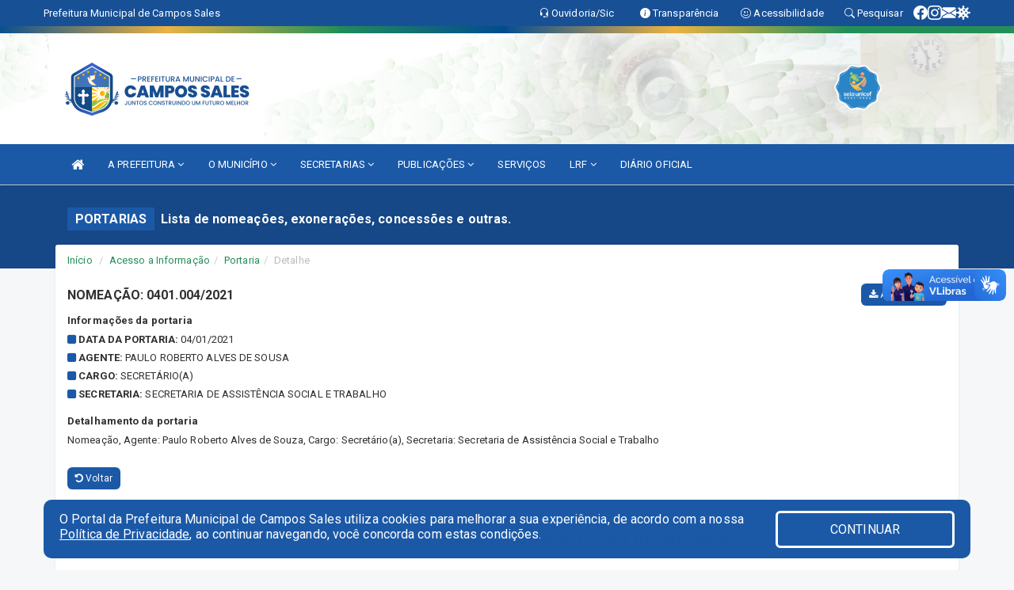

--- FILE ---
content_type: text/html; charset=utf-8
request_url: https://www.google.com/recaptcha/enterprise/anchor?ar=1&k=6Lfpno0rAAAAAKLuHiMwU8-MdXdGCKY9-FdmjwEF&co=aHR0cHM6Ly9jYW1wb3NzYWxlcy5jZS5nb3YuYnI6NDQz&hl=en&v=PoyoqOPhxBO7pBk68S4YbpHZ&size=normal&anchor-ms=20000&execute-ms=30000&cb=v9vqp1dm7g3r
body_size: 49421
content:
<!DOCTYPE HTML><html dir="ltr" lang="en"><head><meta http-equiv="Content-Type" content="text/html; charset=UTF-8">
<meta http-equiv="X-UA-Compatible" content="IE=edge">
<title>reCAPTCHA</title>
<style type="text/css">
/* cyrillic-ext */
@font-face {
  font-family: 'Roboto';
  font-style: normal;
  font-weight: 400;
  font-stretch: 100%;
  src: url(//fonts.gstatic.com/s/roboto/v48/KFO7CnqEu92Fr1ME7kSn66aGLdTylUAMa3GUBHMdazTgWw.woff2) format('woff2');
  unicode-range: U+0460-052F, U+1C80-1C8A, U+20B4, U+2DE0-2DFF, U+A640-A69F, U+FE2E-FE2F;
}
/* cyrillic */
@font-face {
  font-family: 'Roboto';
  font-style: normal;
  font-weight: 400;
  font-stretch: 100%;
  src: url(//fonts.gstatic.com/s/roboto/v48/KFO7CnqEu92Fr1ME7kSn66aGLdTylUAMa3iUBHMdazTgWw.woff2) format('woff2');
  unicode-range: U+0301, U+0400-045F, U+0490-0491, U+04B0-04B1, U+2116;
}
/* greek-ext */
@font-face {
  font-family: 'Roboto';
  font-style: normal;
  font-weight: 400;
  font-stretch: 100%;
  src: url(//fonts.gstatic.com/s/roboto/v48/KFO7CnqEu92Fr1ME7kSn66aGLdTylUAMa3CUBHMdazTgWw.woff2) format('woff2');
  unicode-range: U+1F00-1FFF;
}
/* greek */
@font-face {
  font-family: 'Roboto';
  font-style: normal;
  font-weight: 400;
  font-stretch: 100%;
  src: url(//fonts.gstatic.com/s/roboto/v48/KFO7CnqEu92Fr1ME7kSn66aGLdTylUAMa3-UBHMdazTgWw.woff2) format('woff2');
  unicode-range: U+0370-0377, U+037A-037F, U+0384-038A, U+038C, U+038E-03A1, U+03A3-03FF;
}
/* math */
@font-face {
  font-family: 'Roboto';
  font-style: normal;
  font-weight: 400;
  font-stretch: 100%;
  src: url(//fonts.gstatic.com/s/roboto/v48/KFO7CnqEu92Fr1ME7kSn66aGLdTylUAMawCUBHMdazTgWw.woff2) format('woff2');
  unicode-range: U+0302-0303, U+0305, U+0307-0308, U+0310, U+0312, U+0315, U+031A, U+0326-0327, U+032C, U+032F-0330, U+0332-0333, U+0338, U+033A, U+0346, U+034D, U+0391-03A1, U+03A3-03A9, U+03B1-03C9, U+03D1, U+03D5-03D6, U+03F0-03F1, U+03F4-03F5, U+2016-2017, U+2034-2038, U+203C, U+2040, U+2043, U+2047, U+2050, U+2057, U+205F, U+2070-2071, U+2074-208E, U+2090-209C, U+20D0-20DC, U+20E1, U+20E5-20EF, U+2100-2112, U+2114-2115, U+2117-2121, U+2123-214F, U+2190, U+2192, U+2194-21AE, U+21B0-21E5, U+21F1-21F2, U+21F4-2211, U+2213-2214, U+2216-22FF, U+2308-230B, U+2310, U+2319, U+231C-2321, U+2336-237A, U+237C, U+2395, U+239B-23B7, U+23D0, U+23DC-23E1, U+2474-2475, U+25AF, U+25B3, U+25B7, U+25BD, U+25C1, U+25CA, U+25CC, U+25FB, U+266D-266F, U+27C0-27FF, U+2900-2AFF, U+2B0E-2B11, U+2B30-2B4C, U+2BFE, U+3030, U+FF5B, U+FF5D, U+1D400-1D7FF, U+1EE00-1EEFF;
}
/* symbols */
@font-face {
  font-family: 'Roboto';
  font-style: normal;
  font-weight: 400;
  font-stretch: 100%;
  src: url(//fonts.gstatic.com/s/roboto/v48/KFO7CnqEu92Fr1ME7kSn66aGLdTylUAMaxKUBHMdazTgWw.woff2) format('woff2');
  unicode-range: U+0001-000C, U+000E-001F, U+007F-009F, U+20DD-20E0, U+20E2-20E4, U+2150-218F, U+2190, U+2192, U+2194-2199, U+21AF, U+21E6-21F0, U+21F3, U+2218-2219, U+2299, U+22C4-22C6, U+2300-243F, U+2440-244A, U+2460-24FF, U+25A0-27BF, U+2800-28FF, U+2921-2922, U+2981, U+29BF, U+29EB, U+2B00-2BFF, U+4DC0-4DFF, U+FFF9-FFFB, U+10140-1018E, U+10190-1019C, U+101A0, U+101D0-101FD, U+102E0-102FB, U+10E60-10E7E, U+1D2C0-1D2D3, U+1D2E0-1D37F, U+1F000-1F0FF, U+1F100-1F1AD, U+1F1E6-1F1FF, U+1F30D-1F30F, U+1F315, U+1F31C, U+1F31E, U+1F320-1F32C, U+1F336, U+1F378, U+1F37D, U+1F382, U+1F393-1F39F, U+1F3A7-1F3A8, U+1F3AC-1F3AF, U+1F3C2, U+1F3C4-1F3C6, U+1F3CA-1F3CE, U+1F3D4-1F3E0, U+1F3ED, U+1F3F1-1F3F3, U+1F3F5-1F3F7, U+1F408, U+1F415, U+1F41F, U+1F426, U+1F43F, U+1F441-1F442, U+1F444, U+1F446-1F449, U+1F44C-1F44E, U+1F453, U+1F46A, U+1F47D, U+1F4A3, U+1F4B0, U+1F4B3, U+1F4B9, U+1F4BB, U+1F4BF, U+1F4C8-1F4CB, U+1F4D6, U+1F4DA, U+1F4DF, U+1F4E3-1F4E6, U+1F4EA-1F4ED, U+1F4F7, U+1F4F9-1F4FB, U+1F4FD-1F4FE, U+1F503, U+1F507-1F50B, U+1F50D, U+1F512-1F513, U+1F53E-1F54A, U+1F54F-1F5FA, U+1F610, U+1F650-1F67F, U+1F687, U+1F68D, U+1F691, U+1F694, U+1F698, U+1F6AD, U+1F6B2, U+1F6B9-1F6BA, U+1F6BC, U+1F6C6-1F6CF, U+1F6D3-1F6D7, U+1F6E0-1F6EA, U+1F6F0-1F6F3, U+1F6F7-1F6FC, U+1F700-1F7FF, U+1F800-1F80B, U+1F810-1F847, U+1F850-1F859, U+1F860-1F887, U+1F890-1F8AD, U+1F8B0-1F8BB, U+1F8C0-1F8C1, U+1F900-1F90B, U+1F93B, U+1F946, U+1F984, U+1F996, U+1F9E9, U+1FA00-1FA6F, U+1FA70-1FA7C, U+1FA80-1FA89, U+1FA8F-1FAC6, U+1FACE-1FADC, U+1FADF-1FAE9, U+1FAF0-1FAF8, U+1FB00-1FBFF;
}
/* vietnamese */
@font-face {
  font-family: 'Roboto';
  font-style: normal;
  font-weight: 400;
  font-stretch: 100%;
  src: url(//fonts.gstatic.com/s/roboto/v48/KFO7CnqEu92Fr1ME7kSn66aGLdTylUAMa3OUBHMdazTgWw.woff2) format('woff2');
  unicode-range: U+0102-0103, U+0110-0111, U+0128-0129, U+0168-0169, U+01A0-01A1, U+01AF-01B0, U+0300-0301, U+0303-0304, U+0308-0309, U+0323, U+0329, U+1EA0-1EF9, U+20AB;
}
/* latin-ext */
@font-face {
  font-family: 'Roboto';
  font-style: normal;
  font-weight: 400;
  font-stretch: 100%;
  src: url(//fonts.gstatic.com/s/roboto/v48/KFO7CnqEu92Fr1ME7kSn66aGLdTylUAMa3KUBHMdazTgWw.woff2) format('woff2');
  unicode-range: U+0100-02BA, U+02BD-02C5, U+02C7-02CC, U+02CE-02D7, U+02DD-02FF, U+0304, U+0308, U+0329, U+1D00-1DBF, U+1E00-1E9F, U+1EF2-1EFF, U+2020, U+20A0-20AB, U+20AD-20C0, U+2113, U+2C60-2C7F, U+A720-A7FF;
}
/* latin */
@font-face {
  font-family: 'Roboto';
  font-style: normal;
  font-weight: 400;
  font-stretch: 100%;
  src: url(//fonts.gstatic.com/s/roboto/v48/KFO7CnqEu92Fr1ME7kSn66aGLdTylUAMa3yUBHMdazQ.woff2) format('woff2');
  unicode-range: U+0000-00FF, U+0131, U+0152-0153, U+02BB-02BC, U+02C6, U+02DA, U+02DC, U+0304, U+0308, U+0329, U+2000-206F, U+20AC, U+2122, U+2191, U+2193, U+2212, U+2215, U+FEFF, U+FFFD;
}
/* cyrillic-ext */
@font-face {
  font-family: 'Roboto';
  font-style: normal;
  font-weight: 500;
  font-stretch: 100%;
  src: url(//fonts.gstatic.com/s/roboto/v48/KFO7CnqEu92Fr1ME7kSn66aGLdTylUAMa3GUBHMdazTgWw.woff2) format('woff2');
  unicode-range: U+0460-052F, U+1C80-1C8A, U+20B4, U+2DE0-2DFF, U+A640-A69F, U+FE2E-FE2F;
}
/* cyrillic */
@font-face {
  font-family: 'Roboto';
  font-style: normal;
  font-weight: 500;
  font-stretch: 100%;
  src: url(//fonts.gstatic.com/s/roboto/v48/KFO7CnqEu92Fr1ME7kSn66aGLdTylUAMa3iUBHMdazTgWw.woff2) format('woff2');
  unicode-range: U+0301, U+0400-045F, U+0490-0491, U+04B0-04B1, U+2116;
}
/* greek-ext */
@font-face {
  font-family: 'Roboto';
  font-style: normal;
  font-weight: 500;
  font-stretch: 100%;
  src: url(//fonts.gstatic.com/s/roboto/v48/KFO7CnqEu92Fr1ME7kSn66aGLdTylUAMa3CUBHMdazTgWw.woff2) format('woff2');
  unicode-range: U+1F00-1FFF;
}
/* greek */
@font-face {
  font-family: 'Roboto';
  font-style: normal;
  font-weight: 500;
  font-stretch: 100%;
  src: url(//fonts.gstatic.com/s/roboto/v48/KFO7CnqEu92Fr1ME7kSn66aGLdTylUAMa3-UBHMdazTgWw.woff2) format('woff2');
  unicode-range: U+0370-0377, U+037A-037F, U+0384-038A, U+038C, U+038E-03A1, U+03A3-03FF;
}
/* math */
@font-face {
  font-family: 'Roboto';
  font-style: normal;
  font-weight: 500;
  font-stretch: 100%;
  src: url(//fonts.gstatic.com/s/roboto/v48/KFO7CnqEu92Fr1ME7kSn66aGLdTylUAMawCUBHMdazTgWw.woff2) format('woff2');
  unicode-range: U+0302-0303, U+0305, U+0307-0308, U+0310, U+0312, U+0315, U+031A, U+0326-0327, U+032C, U+032F-0330, U+0332-0333, U+0338, U+033A, U+0346, U+034D, U+0391-03A1, U+03A3-03A9, U+03B1-03C9, U+03D1, U+03D5-03D6, U+03F0-03F1, U+03F4-03F5, U+2016-2017, U+2034-2038, U+203C, U+2040, U+2043, U+2047, U+2050, U+2057, U+205F, U+2070-2071, U+2074-208E, U+2090-209C, U+20D0-20DC, U+20E1, U+20E5-20EF, U+2100-2112, U+2114-2115, U+2117-2121, U+2123-214F, U+2190, U+2192, U+2194-21AE, U+21B0-21E5, U+21F1-21F2, U+21F4-2211, U+2213-2214, U+2216-22FF, U+2308-230B, U+2310, U+2319, U+231C-2321, U+2336-237A, U+237C, U+2395, U+239B-23B7, U+23D0, U+23DC-23E1, U+2474-2475, U+25AF, U+25B3, U+25B7, U+25BD, U+25C1, U+25CA, U+25CC, U+25FB, U+266D-266F, U+27C0-27FF, U+2900-2AFF, U+2B0E-2B11, U+2B30-2B4C, U+2BFE, U+3030, U+FF5B, U+FF5D, U+1D400-1D7FF, U+1EE00-1EEFF;
}
/* symbols */
@font-face {
  font-family: 'Roboto';
  font-style: normal;
  font-weight: 500;
  font-stretch: 100%;
  src: url(//fonts.gstatic.com/s/roboto/v48/KFO7CnqEu92Fr1ME7kSn66aGLdTylUAMaxKUBHMdazTgWw.woff2) format('woff2');
  unicode-range: U+0001-000C, U+000E-001F, U+007F-009F, U+20DD-20E0, U+20E2-20E4, U+2150-218F, U+2190, U+2192, U+2194-2199, U+21AF, U+21E6-21F0, U+21F3, U+2218-2219, U+2299, U+22C4-22C6, U+2300-243F, U+2440-244A, U+2460-24FF, U+25A0-27BF, U+2800-28FF, U+2921-2922, U+2981, U+29BF, U+29EB, U+2B00-2BFF, U+4DC0-4DFF, U+FFF9-FFFB, U+10140-1018E, U+10190-1019C, U+101A0, U+101D0-101FD, U+102E0-102FB, U+10E60-10E7E, U+1D2C0-1D2D3, U+1D2E0-1D37F, U+1F000-1F0FF, U+1F100-1F1AD, U+1F1E6-1F1FF, U+1F30D-1F30F, U+1F315, U+1F31C, U+1F31E, U+1F320-1F32C, U+1F336, U+1F378, U+1F37D, U+1F382, U+1F393-1F39F, U+1F3A7-1F3A8, U+1F3AC-1F3AF, U+1F3C2, U+1F3C4-1F3C6, U+1F3CA-1F3CE, U+1F3D4-1F3E0, U+1F3ED, U+1F3F1-1F3F3, U+1F3F5-1F3F7, U+1F408, U+1F415, U+1F41F, U+1F426, U+1F43F, U+1F441-1F442, U+1F444, U+1F446-1F449, U+1F44C-1F44E, U+1F453, U+1F46A, U+1F47D, U+1F4A3, U+1F4B0, U+1F4B3, U+1F4B9, U+1F4BB, U+1F4BF, U+1F4C8-1F4CB, U+1F4D6, U+1F4DA, U+1F4DF, U+1F4E3-1F4E6, U+1F4EA-1F4ED, U+1F4F7, U+1F4F9-1F4FB, U+1F4FD-1F4FE, U+1F503, U+1F507-1F50B, U+1F50D, U+1F512-1F513, U+1F53E-1F54A, U+1F54F-1F5FA, U+1F610, U+1F650-1F67F, U+1F687, U+1F68D, U+1F691, U+1F694, U+1F698, U+1F6AD, U+1F6B2, U+1F6B9-1F6BA, U+1F6BC, U+1F6C6-1F6CF, U+1F6D3-1F6D7, U+1F6E0-1F6EA, U+1F6F0-1F6F3, U+1F6F7-1F6FC, U+1F700-1F7FF, U+1F800-1F80B, U+1F810-1F847, U+1F850-1F859, U+1F860-1F887, U+1F890-1F8AD, U+1F8B0-1F8BB, U+1F8C0-1F8C1, U+1F900-1F90B, U+1F93B, U+1F946, U+1F984, U+1F996, U+1F9E9, U+1FA00-1FA6F, U+1FA70-1FA7C, U+1FA80-1FA89, U+1FA8F-1FAC6, U+1FACE-1FADC, U+1FADF-1FAE9, U+1FAF0-1FAF8, U+1FB00-1FBFF;
}
/* vietnamese */
@font-face {
  font-family: 'Roboto';
  font-style: normal;
  font-weight: 500;
  font-stretch: 100%;
  src: url(//fonts.gstatic.com/s/roboto/v48/KFO7CnqEu92Fr1ME7kSn66aGLdTylUAMa3OUBHMdazTgWw.woff2) format('woff2');
  unicode-range: U+0102-0103, U+0110-0111, U+0128-0129, U+0168-0169, U+01A0-01A1, U+01AF-01B0, U+0300-0301, U+0303-0304, U+0308-0309, U+0323, U+0329, U+1EA0-1EF9, U+20AB;
}
/* latin-ext */
@font-face {
  font-family: 'Roboto';
  font-style: normal;
  font-weight: 500;
  font-stretch: 100%;
  src: url(//fonts.gstatic.com/s/roboto/v48/KFO7CnqEu92Fr1ME7kSn66aGLdTylUAMa3KUBHMdazTgWw.woff2) format('woff2');
  unicode-range: U+0100-02BA, U+02BD-02C5, U+02C7-02CC, U+02CE-02D7, U+02DD-02FF, U+0304, U+0308, U+0329, U+1D00-1DBF, U+1E00-1E9F, U+1EF2-1EFF, U+2020, U+20A0-20AB, U+20AD-20C0, U+2113, U+2C60-2C7F, U+A720-A7FF;
}
/* latin */
@font-face {
  font-family: 'Roboto';
  font-style: normal;
  font-weight: 500;
  font-stretch: 100%;
  src: url(//fonts.gstatic.com/s/roboto/v48/KFO7CnqEu92Fr1ME7kSn66aGLdTylUAMa3yUBHMdazQ.woff2) format('woff2');
  unicode-range: U+0000-00FF, U+0131, U+0152-0153, U+02BB-02BC, U+02C6, U+02DA, U+02DC, U+0304, U+0308, U+0329, U+2000-206F, U+20AC, U+2122, U+2191, U+2193, U+2212, U+2215, U+FEFF, U+FFFD;
}
/* cyrillic-ext */
@font-face {
  font-family: 'Roboto';
  font-style: normal;
  font-weight: 900;
  font-stretch: 100%;
  src: url(//fonts.gstatic.com/s/roboto/v48/KFO7CnqEu92Fr1ME7kSn66aGLdTylUAMa3GUBHMdazTgWw.woff2) format('woff2');
  unicode-range: U+0460-052F, U+1C80-1C8A, U+20B4, U+2DE0-2DFF, U+A640-A69F, U+FE2E-FE2F;
}
/* cyrillic */
@font-face {
  font-family: 'Roboto';
  font-style: normal;
  font-weight: 900;
  font-stretch: 100%;
  src: url(//fonts.gstatic.com/s/roboto/v48/KFO7CnqEu92Fr1ME7kSn66aGLdTylUAMa3iUBHMdazTgWw.woff2) format('woff2');
  unicode-range: U+0301, U+0400-045F, U+0490-0491, U+04B0-04B1, U+2116;
}
/* greek-ext */
@font-face {
  font-family: 'Roboto';
  font-style: normal;
  font-weight: 900;
  font-stretch: 100%;
  src: url(//fonts.gstatic.com/s/roboto/v48/KFO7CnqEu92Fr1ME7kSn66aGLdTylUAMa3CUBHMdazTgWw.woff2) format('woff2');
  unicode-range: U+1F00-1FFF;
}
/* greek */
@font-face {
  font-family: 'Roboto';
  font-style: normal;
  font-weight: 900;
  font-stretch: 100%;
  src: url(//fonts.gstatic.com/s/roboto/v48/KFO7CnqEu92Fr1ME7kSn66aGLdTylUAMa3-UBHMdazTgWw.woff2) format('woff2');
  unicode-range: U+0370-0377, U+037A-037F, U+0384-038A, U+038C, U+038E-03A1, U+03A3-03FF;
}
/* math */
@font-face {
  font-family: 'Roboto';
  font-style: normal;
  font-weight: 900;
  font-stretch: 100%;
  src: url(//fonts.gstatic.com/s/roboto/v48/KFO7CnqEu92Fr1ME7kSn66aGLdTylUAMawCUBHMdazTgWw.woff2) format('woff2');
  unicode-range: U+0302-0303, U+0305, U+0307-0308, U+0310, U+0312, U+0315, U+031A, U+0326-0327, U+032C, U+032F-0330, U+0332-0333, U+0338, U+033A, U+0346, U+034D, U+0391-03A1, U+03A3-03A9, U+03B1-03C9, U+03D1, U+03D5-03D6, U+03F0-03F1, U+03F4-03F5, U+2016-2017, U+2034-2038, U+203C, U+2040, U+2043, U+2047, U+2050, U+2057, U+205F, U+2070-2071, U+2074-208E, U+2090-209C, U+20D0-20DC, U+20E1, U+20E5-20EF, U+2100-2112, U+2114-2115, U+2117-2121, U+2123-214F, U+2190, U+2192, U+2194-21AE, U+21B0-21E5, U+21F1-21F2, U+21F4-2211, U+2213-2214, U+2216-22FF, U+2308-230B, U+2310, U+2319, U+231C-2321, U+2336-237A, U+237C, U+2395, U+239B-23B7, U+23D0, U+23DC-23E1, U+2474-2475, U+25AF, U+25B3, U+25B7, U+25BD, U+25C1, U+25CA, U+25CC, U+25FB, U+266D-266F, U+27C0-27FF, U+2900-2AFF, U+2B0E-2B11, U+2B30-2B4C, U+2BFE, U+3030, U+FF5B, U+FF5D, U+1D400-1D7FF, U+1EE00-1EEFF;
}
/* symbols */
@font-face {
  font-family: 'Roboto';
  font-style: normal;
  font-weight: 900;
  font-stretch: 100%;
  src: url(//fonts.gstatic.com/s/roboto/v48/KFO7CnqEu92Fr1ME7kSn66aGLdTylUAMaxKUBHMdazTgWw.woff2) format('woff2');
  unicode-range: U+0001-000C, U+000E-001F, U+007F-009F, U+20DD-20E0, U+20E2-20E4, U+2150-218F, U+2190, U+2192, U+2194-2199, U+21AF, U+21E6-21F0, U+21F3, U+2218-2219, U+2299, U+22C4-22C6, U+2300-243F, U+2440-244A, U+2460-24FF, U+25A0-27BF, U+2800-28FF, U+2921-2922, U+2981, U+29BF, U+29EB, U+2B00-2BFF, U+4DC0-4DFF, U+FFF9-FFFB, U+10140-1018E, U+10190-1019C, U+101A0, U+101D0-101FD, U+102E0-102FB, U+10E60-10E7E, U+1D2C0-1D2D3, U+1D2E0-1D37F, U+1F000-1F0FF, U+1F100-1F1AD, U+1F1E6-1F1FF, U+1F30D-1F30F, U+1F315, U+1F31C, U+1F31E, U+1F320-1F32C, U+1F336, U+1F378, U+1F37D, U+1F382, U+1F393-1F39F, U+1F3A7-1F3A8, U+1F3AC-1F3AF, U+1F3C2, U+1F3C4-1F3C6, U+1F3CA-1F3CE, U+1F3D4-1F3E0, U+1F3ED, U+1F3F1-1F3F3, U+1F3F5-1F3F7, U+1F408, U+1F415, U+1F41F, U+1F426, U+1F43F, U+1F441-1F442, U+1F444, U+1F446-1F449, U+1F44C-1F44E, U+1F453, U+1F46A, U+1F47D, U+1F4A3, U+1F4B0, U+1F4B3, U+1F4B9, U+1F4BB, U+1F4BF, U+1F4C8-1F4CB, U+1F4D6, U+1F4DA, U+1F4DF, U+1F4E3-1F4E6, U+1F4EA-1F4ED, U+1F4F7, U+1F4F9-1F4FB, U+1F4FD-1F4FE, U+1F503, U+1F507-1F50B, U+1F50D, U+1F512-1F513, U+1F53E-1F54A, U+1F54F-1F5FA, U+1F610, U+1F650-1F67F, U+1F687, U+1F68D, U+1F691, U+1F694, U+1F698, U+1F6AD, U+1F6B2, U+1F6B9-1F6BA, U+1F6BC, U+1F6C6-1F6CF, U+1F6D3-1F6D7, U+1F6E0-1F6EA, U+1F6F0-1F6F3, U+1F6F7-1F6FC, U+1F700-1F7FF, U+1F800-1F80B, U+1F810-1F847, U+1F850-1F859, U+1F860-1F887, U+1F890-1F8AD, U+1F8B0-1F8BB, U+1F8C0-1F8C1, U+1F900-1F90B, U+1F93B, U+1F946, U+1F984, U+1F996, U+1F9E9, U+1FA00-1FA6F, U+1FA70-1FA7C, U+1FA80-1FA89, U+1FA8F-1FAC6, U+1FACE-1FADC, U+1FADF-1FAE9, U+1FAF0-1FAF8, U+1FB00-1FBFF;
}
/* vietnamese */
@font-face {
  font-family: 'Roboto';
  font-style: normal;
  font-weight: 900;
  font-stretch: 100%;
  src: url(//fonts.gstatic.com/s/roboto/v48/KFO7CnqEu92Fr1ME7kSn66aGLdTylUAMa3OUBHMdazTgWw.woff2) format('woff2');
  unicode-range: U+0102-0103, U+0110-0111, U+0128-0129, U+0168-0169, U+01A0-01A1, U+01AF-01B0, U+0300-0301, U+0303-0304, U+0308-0309, U+0323, U+0329, U+1EA0-1EF9, U+20AB;
}
/* latin-ext */
@font-face {
  font-family: 'Roboto';
  font-style: normal;
  font-weight: 900;
  font-stretch: 100%;
  src: url(//fonts.gstatic.com/s/roboto/v48/KFO7CnqEu92Fr1ME7kSn66aGLdTylUAMa3KUBHMdazTgWw.woff2) format('woff2');
  unicode-range: U+0100-02BA, U+02BD-02C5, U+02C7-02CC, U+02CE-02D7, U+02DD-02FF, U+0304, U+0308, U+0329, U+1D00-1DBF, U+1E00-1E9F, U+1EF2-1EFF, U+2020, U+20A0-20AB, U+20AD-20C0, U+2113, U+2C60-2C7F, U+A720-A7FF;
}
/* latin */
@font-face {
  font-family: 'Roboto';
  font-style: normal;
  font-weight: 900;
  font-stretch: 100%;
  src: url(//fonts.gstatic.com/s/roboto/v48/KFO7CnqEu92Fr1ME7kSn66aGLdTylUAMa3yUBHMdazQ.woff2) format('woff2');
  unicode-range: U+0000-00FF, U+0131, U+0152-0153, U+02BB-02BC, U+02C6, U+02DA, U+02DC, U+0304, U+0308, U+0329, U+2000-206F, U+20AC, U+2122, U+2191, U+2193, U+2212, U+2215, U+FEFF, U+FFFD;
}

</style>
<link rel="stylesheet" type="text/css" href="https://www.gstatic.com/recaptcha/releases/PoyoqOPhxBO7pBk68S4YbpHZ/styles__ltr.css">
<script nonce="FNQnENDOOc-8SLl1d9_RUA" type="text/javascript">window['__recaptcha_api'] = 'https://www.google.com/recaptcha/enterprise/';</script>
<script type="text/javascript" src="https://www.gstatic.com/recaptcha/releases/PoyoqOPhxBO7pBk68S4YbpHZ/recaptcha__en.js" nonce="FNQnENDOOc-8SLl1d9_RUA">
      
    </script></head>
<body><div id="rc-anchor-alert" class="rc-anchor-alert"></div>
<input type="hidden" id="recaptcha-token" value="[base64]">
<script type="text/javascript" nonce="FNQnENDOOc-8SLl1d9_RUA">
      recaptcha.anchor.Main.init("[\x22ainput\x22,[\x22bgdata\x22,\x22\x22,\[base64]/[base64]/MjU1Ong/[base64]/[base64]/[base64]/[base64]/[base64]/[base64]/[base64]/[base64]/[base64]/[base64]/[base64]/[base64]/[base64]/[base64]/[base64]\\u003d\x22,\[base64]\\u003d\\u003d\x22,\[base64]/CvX3Cj3bCsMOlPQfCqMKza0/[base64]/wqTDlcOYE8KgwoIvc3zCqjrCisOLwprDvCEpwrpBRsOKwobDocKBd8OEw6BTw4nCgnEnJxxQXikKF2HClMO9wp59CU3DkcOFDDDCrHQXwqHDo8K4wqzDoMKeYyxaCgFIAVNHSAjDi8OSDCErwq7ChijDmsOqM04Jw6o1wr51wqDChcKyw7RiZ3R+IsO4Xm9nw5kqVcK/DCHCrMOBw5FCwpLDrMOsNsOrwq3Cl2/[base64]/Dlj5uQVh9w7LCkQwEQFZkf8KKwojDmcK/worDnSFFGCjCpcKTJ8KGC8Onw6PCkREuw5c0WGTDq3AQwpbCugs4w7vDswvDrsOrUsOBwoVOwph6w4QFw5Ncw4Bew5LCom1CJsOJKcO3AgnDglvClzk+dgwTwoYnw64Ww5Qqw61ow5TCicKMUMKmwrjCqBxNwrkNwpXChHxwwppEw7rCkcOyHRrCtU9QNcO3w5d/wpMww6HCt3/[base64]/[base64]/Di8OJGzgQeRIjw7gTUsKdw6TDvDgVw5XCjQkiYRPDkMObw6rCisOMwqo7wofDuwRzwqvCs8OEO8KBwo4/wo/DqBXDi8OwODtfEMKjwos2Y0knw6IpF2YEGMOIF8OLw7TDucOTJjkRHhMYCsKew6dAwoZZGB7CuTUHw7bDnFUMw4k5w6DCtFMyQVfCvsKaw5xOOcOewojDs13DrsOBwpnDicORZcKlw43CgkwWwrxsYcKfw4/DrcO2Nkkpw5jDnFTCucO9NwLDusOdwoXDssO2wrfDsxDDrcKKw6TCqkg4NWEgaxJDJsKsPUkwTCZ+dwbCthXCnUJkw5TCnAcYD8Khw7s9wprDsxDDmA7DuMK4wpJlMW4pZ8OJcjTCq8O/Ij/DscO1w5F+wrAJPMOcwophecOfSCxZbMOowp/DkB9aw7bCiTXDiXXCvVHDoMOkw4tQw4/CpyPDgjVFw7cAwoTDoMOGwo8kb1jDuMKmbx1aHWNTwpxFE1XDosOOdsKROWFmw4hIwq9pE8K7YMO5w7nCkMKmw4/DoAgifMKIP1jCg0J4Kw1Wwog6HHYIUMKDKnRJUFN/dmFUaioqC8ObDRRXwo/DrFrCrsKXwq8Iw5TDljbDildVcMKxw4/CuU9GB8KYOzTCgsOFwqZQw6bCoHBXwrnCi8O1wrHCoMOxG8KEwoDDsFBtNMOjwpV3w4cKwqJjEmQ0AEojH8KMwqTDgcKaOsOBwqvCgU1Xwr3CkVpLwoNQw4Apw4shXMOQBcOiwqsfcsOpwqk2ZBJ4woEQMmtIw7QfBsKkwpXDghLDtcKmwqzCoC/Coi/CnsO/XsOMaMKbwqEwwrRVGsKIwo0RTsK2wq0Lw6LDqTrDtT55ckTDvyM8I8K8wr3Di8O7RkTCrHtBwpIlwo88wp/CkzYDUnDDpMOOwo0bw6PDoMKhw4VEaFF+w5PDkcOGwr3DisKywpg/R8OQw5fDn8OpZ8KkLsOcIQZKOcKbw7fDkw8Qwr/DrWsww4Nfw7zDph9NKcKpIMKQXcOrY8OWw4cnUcObGgPDmsOCH8Kjw58rWmPDsMOhw77DiD/CsnACWSh6O011wpfDqk7Drg3DqsOWB1HDhArDnkzCgEnCrcKJwo4Nw4I5KH8Aw63CukszwoDDicOGwofDvXYpw5zCs1QOQH53w41oW8KGwpHCrTrDlkTCgcOBwrY/[base64]/Dj0nDmcKyw450wroSJcK5Un/Cs8KSwo5sXH/[base64]/DksK1WMOLKQQmwoA2QsKMSMO7RiskwrkCHwLDr0o6Pwo5wobDlsKnw6IiwrLDr8KiBwHDrgLDv8KTPcKtwpnCjCjCq8K4IcONNsOHGXl6w646HcK7JsOqG8Kzw5/DjSnDo8K/w4kCAsOxHWjCpEVIwqErFcOtdwoYSMOrw7QAWU7CljXDpmXCq1LCjWJtw7Uvw7zDrEDCkzwPw7J6woDCtj3Dh8OVbHzCuVXCjcO5wrrCoMKRCmPDhcKmw6AQwoPDq8K+w6fDqztVPCgCw5Npw4woCBTCsxkOw7HCnsO/[base64]/ZcKow63Dg0/DhcO/LQw/WB/CoSJPwo8uX8Kyw47DmhJqw5o0woTDkQzCknfCuGbDhsOcwoQUF8KBGcKFw4xbwrDDg0jDhMK8w5XCrMOcIsOLVMO0YDgzw63DqSLCok3CkAF+wp5xw57CvcO3w6tkD8KfcsOVw4fDhMO1cMKFwqPDn1PCiVnDvCTCmR8uw4R/d8Kgw4tJd3M7wr3DqnhheD7DjwzCo8OhdEV6w5LCqAfCh10uw5V9wq7DjsOUwr43IsKbIsKfA8Orwr0Mw7fCujM/ecKJQcO6wojCgMOzwpXCu8KSUsKFw6TCu8Ohw7XCj8Kkw6AVwql/VSsvO8KSw57DhMKvPUBGTk8Yw4UrOzPCrMOFFsOfw5vDgsODwrnDocOsP8OTAkrDmcOSGsOxaQjDhsK3wo5VwrnDncOdw6jDrhzCqUjDlcKJbTDDihjDp1liwqnCnsK6w7k6wp7CvcKOU8KVwr3Cm8KKwp8raMKVw6/DrDbDtUTDuQjDmD3DgsK3C8KSwoXDg8OJw73DgMOFw6PDtGjCp8ORMMOWbUTCtsOlM8Kxw5MEBUcNIsOWZsKMRCIHR0PDocK+wqPCm8O0w4MMw4oAHAjDoHrDkGTDgsOow4LDtwwQw6FHTyA5w5/DpCrDlgtmHmrDnz1Sw5nDsAXCu8Kewo7Dvy/[base64]/[base64]/CnijDjh5pAhvDtcO9wrUmalQiw6bDqWglfT/DhngRL8KGaVdHw4bCvy7Cvn4Ww55swq92OCzDisK/JlktJ2ZAw6DDiSJ2wrfDuMKVUQHCg8KJw7PDiXPCkDzCtMKKwpDDhsKLw5sbMcOewr7ClB/Cpm/CqH/Cjw9gwoxyw4nDjxTCkwM7DcOcRMKywqZrwqBsCjbChxZhwplNAcK5KwJGw6Yvw7FVwpJEwqzDjMOyw6XDosKAwrwRw5Byw4/CkcKqWjLClsOsN8OuwoVSdsKMXiM9wqN4w4rCr8O6GyZ1w7MwwoTCsRZCw4dWEDZSLMKVIwLCmcO4w7zDj2PCgUEHUXkKEcK7TMK8wpnDryAcRF/CtMO5PcK2RwRBVAZ/w5/CpVYHFWpbw6XCtsOvwoRNwqLDo2oHYAQBw7jDiioWwqfCrMOPw4law4ogMU7CjcOJbsORw5gsIMKcwp1WbnDDt8OWZMO4TMOiYAvCt2jCggjDjV3CpsK+OsKdcMO/[base64]/wqMTw7cYS8Kqw7fCtkXDk8O0w7/Dr8O6VzzDncKLw6fDhg/Cj8OFWzHCry0xw6vCqcKQwrkXKsKmw53CgXcYw7lzwqPCscO9RsO8GDHClMOAUEDDlmY9worCjzkIwrxKw64BRUDDpndvw6NQwqwTwqVcwoU8wqtCFlHCr3HCnsKlw6TDssKewoYnw4BWwr5gwpjCosOLLWgPw4Q7wqUMw6zCriPDrMO3V8OBMQ3Co3EyasO9Vw1/WMK2wpfDsgjCjAk/w4RrwqjDr8Kpwp0wH8Kaw71uw4JoKhkSwpdqISIkw7fDrBfDpsOECMOpBsO+BXQeURRjwpTCnsO3wqFxXcOjw7EOw5gRw53Cm8OkDA1VfwPCmsOnw4/DkkTDhMOLE8KADMOoAhrCiMKoPMOqEsK0Gh/Dhxd4UnzClcKZaMKdw5fCgcKzLsOMw5sFw7cdwr3DlQV+eQnCuVHCtzBhCsO9UcKnS8OeLcKSD8KjwrkEw7DDmw/[base64]/w7fDkmHCnMK8wofDv3DClMKXworDqsKeTsOlORTDu8OGM8K7LjZrYDBDfFXDjj9Hw7zDonzDiF/Dg8OkVsK0LEIeKD3DocOIw5MJPQrCvMOKwpbDhMKUw6QgA8K1woV7dMKgN8OXdcO0w73DkMKrI2/CqAtcD2UCwpklWMKXWz9EcMOpwrrCtsO7wrxTO8Ouw5nDrnsdwrHCpcOew7jCv8O0wr8ww57Dil/Diz7DpsKkwrTCtcO3w4nCpsOWwo/DisKQRH0WH8KPw4xOwrIYS0/CrlrCpsKGwrnDicOOdsK2wozChMKdJ2A3US11UMKzY8Oww5vCh0DCkR4rwr3Cm8Kbw4DDqQnDl3nDuDrCgnvDu2Ylwrokw7kKw4x9wpTDmRE0w7gNw53Cv8OAdsOPw5ANccKNw5jDp2XCmUpdSHR9MMOdeWPCnMK6w6RXdgPCr8KmCcOeIw1ywqVBY1NlJzAkwq4/a1gww70MwodfTsOvw6VsO8O4w6zCl19RFcKhwoXCrsOMEsOLXcOHXmjDlcKaw7YUw7xRwo9vY8ONwoxmw4HCpcKNHMKsMEXDoMKdwqPDgsK9T8OZAcOgw7I+wrA1Rk4cwqvDq8Oyw4PCqzPCgsOJw4RUw7/CrHDCnBBdG8OrwpLCiw8OEDDCh1wURcOoCsK1WsOHSEfCpzFIwqXCi8OEOHDCqVExW8OPKsKewqAFbFDDvhVMwrzCgjB4w4LDpToifsKmYcOJGGzCl8O2wpDDqTvChUonGsOXw5LDkcOvPQ/Ci8KXfMKBw44gX3bChXsgw6zDjG5Ow6IzwrIcwoPCvcK4woHCnTA/wpLDmy8JPcK/OgocW8OABFdHwo8Ew4oeDynDsHvCrcOqw4Fpw5zDvsO1w5B4w4F/wqtYwpHDpsO0fcK/[base64]/[base64]/[base64]/WTzDtm3DsMO3IydhZEYswrzDml7CkHvCrBfDo8KnPsK5EMKqwr/CicONOApAwqjCl8O3Ny1/w6TDgcOdwozDtcOiOsOhTlt0w7oKwrNkw5bDssO5wrklLV7CgcKKw6ZYZhw/wpgqDcKae0zCrgBHdVYvwrJKU8OiHsK0w7QCwoZEGMKXAR5Dw6khwqzDvMKTBTZ7w4HDgcKOw7/CocKNIF3DjCM6w5rDlzE4S8OFEl01ZGTDuizCgUZXw4QaZGg2wr8rQsOqViA5w4vDvSvDm8Kyw6BpwpDCqsOdw6HCgR0WaMK1woDClMO5eMK8Zi7CtTrDkW/DgsOifMKJw7U9wrDCsRQywqQ2woHCj39Gw5fCsh3CrcOhwp3DicOsDMKfZz14wr3CuGc4DMKkw4oSwrR+w5FNFCg2TcKXw55TGgM8w5Juw6DDm20bUMODVzAyFVzChGXDohFFwpMhw47DusOOMsKfHllabcKiEsK/wqEfwpk9GAHDqBl8McKzZUzCpAzDjMOHwrEvTMK/Q8OtwpVLw5ZGw6rDoCt7w6glw6tZXMOqJXkIw5HCjMKPHEvDuMOhw5wrwoVywr1CU3vCky/DgWvCjVgCByomVsKXJ8KDw7IXFwfClsKTwrLCrMKGOkTDkRHCq8KqFcONHgTCmsOmw60uw74cwonDlG0Ew6jCq07CjcKkwpIxKj99wqklwqDDicKSZSDDr2nChMK+bMOMYXRawq/[base64]/[base64]/[base64]/DpWfDjjc/wqgZaD/CskpSw7jCtVTCmhXDq8OkwqzCmMOPPsOFwpwWwqsqZyZ+RlkZw6phw4/CiXzDgsOKw5XCjsKBwo3Ci8KQLgcBMCAQc3VEImDDvMKlwpcXw497YMKgecOmw7TCssK6OsO8wrDCqVkdAMOcKTDDkgN9w6TCuA7CsWFuSsOUw4RRw6jCpG8+Bg/[base64]/CrH93w6zCuHXCqnbDo8O3C3/CpV9BFsOQw65qw7ARAcO/IUgHUMO9M8KHw6dJw5QxOhFydcOiwrnCtMOhOsOHAT/[base64]/CuMKDLiHDllVyYzDCvCvCvEgmY8OBEcKkwo3DlsKgacKWwpQyw40iEmw6wqcUw7LCncOXV8Krw5xlwqgeGsK3w6XCgMOywpEiD8OIw4pjworCm2DDsMO2w7vCt8KKw6ppPsKld8KSwpDDsjfCmsKewo8mPikVcm/DqMKbFB0MLsKbeFjClcO0w6PDvhEUw7vDrXPCuHjClDZlLsK2wqnCkGhVwobCiDBow4HCoEfCssKqPkAVwr7CosKCw7XDrgXCt8OPBsKNSiY6TTJWacK7wofClV9PcwbDtMOXwrjDjcKuecKPw5x1RQTCnMKAShQcwo/Ck8O6w6R2w7kew7XCh8OhDXIiccOXNsKpw5XCtMO1RcKNw5MOGMKRwo7DvA91UsOKTsOHAsKrKMKAIwDDs8OWaHlWOhdmwrNUFj0DOcKcwq5we0xiwpoKw6/CrQjCtW1sw5o5LDzDt8Ouwo1qPsOdwqwDwojDs03CkTpTI3nCrMOpHcO8BjfDsHfDr2AjwrXCkRdxD8OOwrFafgrDhsOewofDm8Ogw4TCisOKCMO7ScK/CMOCR8OywrFWTMK1d3YkwpPDnjDDlMKWX8OZw5RhZMOna8K2w69yw58RwqnCp8KxcQ7DpBzCkTIEwoDCkFvDtMOdesOew7E/N8KpCwJlw4wOVMOdCxoUem99wp/CicKww5/DsXYBY8K8wo0WJEHDshsYWcOAasOWwppBwr5nw5dpwpTDjMK4L8OfasKmwq7DhUXDnXo0wo7Cm8KoG8OKV8OxTsO5YcKVNsKSZsKLLTN2HcO4YitrDHsTw7dlOcOxwobCosOEwrbCm0rDvBDDjcOyQ8KoOXIuwqccFC9kUMOVw5gbE8K/w4/CicOybVItXMONwrzDuUQswp7Cjh/DpDUOw400Sy0/wp7DvndPI3nCoxgww6XDrzDCpUMhw4p7GsO7w4/Dih/DrcKswpc7wpjCjxVSwoJ2BMObfsK4G8Keck3CljZtCVZmJsOYBS4qw57CtnrDt8KCw7bCjsKfUjstw6hkw6d/VlASw4vDojPCrsKlHEHCvj/Co3XCmMKRPw4pGVgHwo7Ck8ObAsK/woXDlMKBcsKbW8OnHULCrsOMJlPDo8OAJjQyw5gxdQMIwp1gwog5AsOwwrYQw4nCjMKKwpIkNXDCh0lhOVLDvkfDhsKKw47DkcOqF8O9wpzDh31hw7tHbsKsw4lceV7DvMKzU8K4wrsDwqVefVQVIMO0w6nDh8OXOMK1LsKOwp/Cjxosw7TCt8K7PsKLKhfDhUgLwrfDt8OkwpzDlcKjw6pSJ8OTw7k2NsKWLFg7woHDoTQuTAQZNiHCmU3DjxpmUGfCrMO0w5VDXMKSfzFnw49wXMOCwqNaw6rCgDEyasOuw51bDMKiwqgja389w6g/wocWwpzDkMK6wovDuyxkw4Yjw4fDgSUfVsOIwp5bRMK7IGbCmjXDiG5IfcKmYUHDhgQxLsKfHMKvw7vDsRTDinUjwoUqwogMw7VIwpvCkcOjwrrDlMOiagXDln0NGUEMOQQ7w41ywpsLw4pew7dnWTPCni3DgsKzwoUNwr56w4HCjhk7wpPCi37DoMOPw47Do0/[base64]/w7XCqyPCr8OFMGVBBwkZwoLCicOGw6PCqcKlw78eXwBzV2YUwrfCkUXCrHbCgMO6w7PDtsKLSGrDsnTCg8Osw67ClsKUwoMKDCLCrjoGGyLCn8OyHnjCmQvDnMO9w6jCkBQ1ezY1w4LCsGTDhQ9FNX1Aw7bDiEd/ezZKLMKjUcKQADvDrcKVGMOIw4EgQExMwrPDocO5O8KhQAoiGcODw4LCsBXCs3gQwpTDosOMwqDCgsOrwpvCssKKwoR/wofDj8K7GsKpwovCoSt/wqwDeULCvsKaw5/[base64]/MMKeesKnwr7Cs8KiwqzCicKICMOFwo3Du8KTw6dqwr5/QBkCZmk6VMOgAj/[base64]/[base64]/wpFXX8KywqrDtcObGsKdRsKSEcOpHmnCj8KlwrXChMOIOQtXdG/Ciys7w4nDolfCtcOyMMOWLsOte29vDsKJwoLDi8Onw6F8PsO4ccKxP8OJLcKdwr5iwpoJw7/Cql8Sw4bDrFh1wpXCimtuw6TDsnAiR3Ncd8Ktw4kfHcKGBcKyasOEIcOUSWUlwqc9Vz7DjcO6wp7DrmHCuUoxw71EAMO+LsKJw7bDrWxBf8KMw4HCsR0yw5/[base64]/[base64]/wogvBsOnwrvCsMKhwqLDu8O0EAlGehzDimrCj8OVwq3CrlEpw4bCksOuC2/CnMK/B8O4f8OxwoXDkzPCnD9kTFTDrHI8wrPChSslWcKrE8K6RFXDjAXCo3gQVsObI8O9wp/CvDctw7zCn8K7w7s1BCnDhkZAMSXCkjo5wpHDmVrCvTnCuQcEw5ssw7HCtTxyIldXRMKsEjMeQ8OTw4MFwqExwpMPwp8Ldh/CmBNvI8O0c8KVw4bCicOJw4TCkUY8W8Oow5MrWMKMUksmfngUwp5awrZtwrXDmMKFIcOBw4XDv8OSXzs9PkjCosOfwrA3w5FAwpzDlB/CpMKHwpJmwpnChCbChMOkKzQkCEXDgcOTYiM+w6fDgjPDg8Ogw7Z2bn5/wrFkdsKYX8Kvw7YIwrtnAcKNw6jDo8ODXcKBw6JjBSrDnU1vIcKcURnCsFMlwr7CrD9Uw7drYsKkbEDDuj/DpsOkP1TCrmkOw794b8K/IcKTeHsmbG7DpGfCnsOJEmHCiBPCuG5HJMO3w4ocw6/DjMKjaCM4MigTB8K8w6zDncOhwqHDgFlKw752TlPClsO9Dn3DgcKxwqYZcsOfwrTCgi4iZ8O2AHvDlHXCucKEUW1Xw5lZUjbDtwIPw5vCmQbChWNmw51/[base64]/DusOFdxHDmsO3wqfDrk3DmMKUOAHCjsKWJcK0wpDCj0/[base64]/wpnDvMOkK8KzOsKLwrnCqMKXwqTDsMKdd8OUwpoQwrE1UcO/w4/Ch8Osw63DsMKHw6DCkwczwpHCtyd8CC/CmTzCrB9VwpXCi8OsZMOCwovDicK5w7g8c23CrTfCkcK8w7TCoxlGw7oCA8ONw6nCpMO3w4nCkMOXfsOuXcKhw7bDtMOGw7fCnxrCi0gRw6vCuTLDkWJJwoTDoyNGwrTDlF55wp/[base64]/w6jDjsK5IcKIE8OOAGDCmcOuNAFEw5E6ZcKJPMKtw5rDmCAdJlzDjQkTw49uwqBZahI+BsKfZsKPwosGw6Yew79xW8Kywpw/w7VtRsKpK8KcwrEpw43CmsOtOQtQKjHChsOywq/[base64]/eTLCtMOYVUJiw7zDmh/Dg0MgwoM4wpMRwqXDmsOUwooHw7XCpcK9wo7CpD7DsjjDjBRRwrZ9YkjDpcO9w4DCgsOCw4DCr8O4LsKTW8OWwpbCp3jCr8OMwoQRworCl0lIw7/DoMK2IxpdwrnCtDzCqBnClcOAwonCmUwtwrB4wojCicO2H8K0YsKIcjoceBEFVsOHwookw7tYVF48E8OvF1xTKD3DnmRlW8OVdyB/QsO1Cn3CuVjCvFIDw5lZwonChcOMw51nwoXCsA4UNEBvwr/Dp8Ktw47CohnClATDsMO1w7Rgw5rCsV9TwqbCkinDi8KIw6TDgnoywpIPw5dZw7rCgW/[base64]/[base64]/DsHfDg3TDncOjCsOqYMOowp/CmMK9wqjCqAc2w7dJw6MGEWE4wqbCusKQYkJuX8OLwrgEesKXwqbDsjbDpsKUSMKWKcKXDcKNdcKowoEUwpZJw58Zw78Kwq0wdD/DnjrDnFttw5UOw7UuIyfCp8KLwp3Cr8OyCU/DggbDgcK9woDCtCh4wqrDhsK/FcKIZ8OQwpTDhUxCwpXCiCbDrsOqwrjClcKiFMKQFysPw4DCsFVKwqY8wo9VZEcba2HDtsK2wohXQ2tOw7HCth7Cii3DggseHntdPywswohMw6fDpcOPwp/[base64]/wpnDmsKIw6U7wpZnw57DgcKVMsKBRMKHdBTDjMK+w7UuCkPCicOABi7DpjjDrnTChnMOegfCqRHCnmJTJBVkR8OZNcOKw41tIVrCpQBEFsK8cDNVwqUew67Dv8KmNMKOwq3CrMKPw59dw6hZPcOCJ3vCrMO7QcOgwoTDvBTCisKlwpA9A8OTNTXCgsOMemZ9MMO/w6XCgQrDjMO8GEwAwqrDplDCmcO9wo7DgsOVVSbDh8O0wr7CiDHCkEQFw4DDl8KWw7k3w48/w6/ChcKBwoHDm2HDtsKrw57Dj3RzwpZNw58nwprDhMK/fMOCw4omHcKLc8OqUwrCosOIwqsLw5nCqj7CiBQBWRLCsjwtw4HDrAsRNBnDhA/DpMOUHcOVwrksTiTCgcKBaWALw5TCgcONwofCmMOldcKzw4IZJhjDqsODNyAkw5rCtB3DlsOiw5HDi1rDpVfDhcKhakVMD8K3w6NdVXDDjcO5wrYDAG/[base64]/CusOGfwrCl8KFCSk7w4QqW35nX8KjwrfCjkpiF8ORw7bCsMKAwqLDuA7CksOcw5/DksOIdsOkwoDDrMOhFcKawpPDhcOLw50QZcOVwrYKw6rCjW9fwrgkw40OwqwUSE/CkTBTw70yUsObLMOjQMKPw45KI8KDQsKJw77CkcOLZ8Kzw7HCuTwcXADCtlXDqxbDk8KbwrJywpdzwoJlOcOpwqtqw7oUFkDCqcOgwqHCu8OMwrLDucOiw7bDrUTCgMKbw4t9w4oew7LDlFDCgz3ClSosM8O/wo5Lw4XDjEfDnVzDgjYzEB/DiVzDilIxw788AV7ChsO9w5/DosOfwogwMcOoEMK3KsOdBMOgwqkew7huBMONw59YwqTDtHRPKMOlbMK9KcKoAgHCpsKXDxHCncKFwqvCg33DtVkAXcOSwpTCu2YyXR59woTCl8OOw4QEw4wew7fCtCMww43Do8Oowq8ANE/DjMKiBW1zV1zDicKCw60wwrFrCsKCTDvCmmokEMK9wqfClWFDEntQw7bDiRtVwosMwqLDgljDlnE4P8KAUgXCm8KJwo5seSXDvRHClxxyw6PDlcK0f8Omw7pZw5nDmcKxJ3dzKcOjw5fDqcKXY8O/[base64]/DvMO5w5NAw7lIfcOGw78Gwr7CvMKeJVbDnsKtT8KkNMOiw5PDpMOrw5TCsDHDrBUtLxjCgw8+H3vCl8Otw5F2wrfDscK/w5TDozA5wroyOlzDrR8MwoLDuRTDjkBZwpzDlwbDgznDmsOgw5EvPcKBaMOEwo/[base64]/wq3CrwZ/[base64]/fCnDqHrCmlbCkGPDr1zDrsKDWCRawqXCt0zChQEgcRbDjMOWBcOHwrDCgMKiP8OVwq/Dk8Oxw5BUdU0laXsySglqw5jDlMKFwo7DvmoKcFMZwqjCugZtF8OCfUVEZMO/O2sdfQLCvsOZwoYhNFrDqGPCn1/[base64]/w4dRwqDCr8Kgw6fCr8O7EEsLwpBuwqcCE8KKTnTCqlTCogRGw7fCnMKCD8KpbFFmwq1KwrvCkxQPNDIBJCF2wpvCnMORKMOUwqjCoMKBLQUHLj9YDUTDnxLDjsOpZm/ClsOBO8KpbcONw4cKw7Y6w5PCoUlPCcOrwpYreMOww5/[base64]/Dl3p4QMOTw6bDi8O/wrB5w7vCv19YSMKPVMODwpRHw6/CuMO/[base64]/DgEU7MBjDtn/DqcKTw5HCjVc/woDDoUtUWU54TcOBwpk2w4l6w45jI3TCtgl0wotQZx7CrgbDqTfDksONw6LCnwRKCcOEwqTDqsObWX48UkNcwro9ZsOdwrvCgERPw5Z6Rkstw7VIwp/ChD4aPyhXw5ZYV8ORAsKcwqLDvMOKw7F+w6XCsDbDlcOCwpAycMK5wo9Ow4dNZQ9xw5NVX8KtFkPDrsOrE8KJT8KIPsOLMMO7bA/[base64]/Ct8ONwqcXJ1DCrHPCmMODEAIvw4/DusKIOVHCsAPDtRxnw6HCicOOWjdgS2EzwqYFw4TCnD0Bw6pjK8Opwqw7woxMw4nCl1FHw748w7DDn3MUQcK4N8KBQFXDk2AECcKlw6Akw4PCjGkMwrx+woYeYMKbw7dTwofDmcKNwr8mbUrCp3/CiMOwcmnDrMO9BQ3CjsKAwrhdYGEtGV1gwqgwPsKzQ35EQCkAMsOLdsKFw5M/MgLDgDRFw5dnwoECw7DDk2rDosO8ZUNjN8OlNwZYBWbCoV5pC8OPw44ieMOvSBLCg2wPPi/Cl8OYw4PDgcKWw5nDvmPDkMK2LBnCg8KBwqfDiMOJw7pfEEg/w6VGPcOAwrJjw6gpCMKrNizDj8K6w4/DjMOjwo/DnFtCw7l/GsK7w5fCvDLDgcOITsOHw6cdwp4Ew619w5ECGmbCj2ojw6dwXMKQw48jGcKofcKYKS1VwoPDkybDhw7CsXjDkz/CrDPDuAMlXmLDnVPDjGgYSMO+wqpQwqpnwrhiwpAVw5o+VcOWDmHCj3BFVMOCw4ETIC9YwpQEb8KWw642w4TCqcOvw7hADcKXw7tcDsKDwrjDtsKJw6jCqzJKwp/[base64]/DmQMgLcKvw4LDksKcf8O1OmdGw5lVZsKOw4LCh8Kyw5LCgcKtQTwzwq7CqgVbJ8Kxw4zCvSkxGC/DpcKNwq4bw5LDmXR7AsOzwpLCnznCrmcQwoXDu8OPw4bCucONw4tqe8O1XnMWScOnWA9PFgcgw7vCtGE+wqZzwrkUw6zCnigUwr7CmiwewqJdwrlnRijDhcKnwp9Nw78NJBccw718w4zCgsKhGyFIEzHDol/CjcKEwoXDiSUuw5caw5/[base64]/wrs8DVzCrMOIw7DCqcOqwoTCh3bCs8O9w7LCpAPCvsKTwrLCocO5w4NuS1tqMcOjwpI/wpE+BMKwCz8+XsO0HTPDh8OvJ8OQw7TCjXvCrSFhbklWwonDsnIgdU/CmsKNED7DtMOowopWfy7DuSHCjMKlwos6w5jDpcKJeQfDpMKDw5wiK8ORwq7DoMK9aRgPDCnDrTcBw49SG8Khe8Olwoo9w5kmwrnCp8KWFMKjw5h5wq3DicOfwpk5wp/ClGnDlMOEBVlSwp7Cqk0nFcK8YcOswqfCq8Ojw7PDtWnCocKHQG4lw5zDvWzCo3/DkljDscKtwrM6wo3Dn8OHwq5PIBRKBsKtEXFTw5HCrAFxSyp+XMOPYMOaworDoAJrwpHCsDRFw6TDlMOvwqtcwqbCnDTCmVbCmMKVUsKsAcKIw6sDwpIpwrfCrsOXVV5jWTHCkcKOw7RDw4/CiFk0wqJjCsKAw6PDosKEBcKqwqPDsMKhw4MLw5V1P0pqwo8GOxDCilzCgcOMFVDCllfDkBMED8OswrLDmEpPwozCjsKQJUttw5vDvcOAX8KlNCHDsyHCohcowq9jPwDCgcOSw5RPTVHDsS/DocOuNGDDqsK/Ch56JMKdCzR1wpzDi8OcT0UJwoZxVXkfw6csWB/[base64]/DocOedcKYw7/Cm1xbwqxNw78fwrzCg8K9w6IDTF7Dl27DtQ/CgMKuZcKdwp5Mw6DDpMORPRbCrGDDn27Ck0bCn8OvXMOvRMKGe0rDh8K8w4vCg8OMCsKpw7jDiMOsX8KIOcKiJ8OXw7Z4ScOBL8OZw6/[base64]/CoXgBwqbCvMKYDMOkwqjDucKLw75gw5DCucK4wrs+wqvCqcKkw7Vuw7nDqnRIwrDDicKtw4BrwoEDw5tYPMOwaDXDklbDg8O2wpoVwqfDqcO2cG3CkcK4wqnCvmZKEMKaw7ldwrXChMKmUsO1OyDClWjCjC/Dn0cHMcKOXSjCtMKvwpNMw4YBcsK/wr/[base64]/SgkIwpEMKsKLw6/Cl2PCnXjChzjDrcOFw4dhw5TDu8KDwpLDriY2ecKSw57DkMKEw4lGH0fDtcOfw6EWQMKBw7zCpcO5w4HDh8O2w6vDjzzDg8KJw4hFw5Z7w7o4AsOSX8KmwqBEa8K7w4DCl8Ohw4c0UBETXQDDk2XCklPDqmvDjlIyYcKhQsO0I8K/TSNbw5U5Oh/DlDfCkcO9AsKyw7jCgk1gwp5jB8OzGMK8wph5XsKtasKuBxBfw49FQQIbScKNwofCnDHCgzYKw4fDncK7T8O8w7bDvnfCj8OjcMOXFx1QT8KQewcPwro1wrI7wpUow6Qgw5tFZMO+wqBlw7fDncKOwrsnwq/Cp0wtW8KGXMOxC8KDw4LDvXctTMKSLMKgAn7CiWvDvFPDtH0walTClzg0w5vDsnDCq249TMKQw4TDusOaw7zCvQVNKcOwKRsrw4ZVw6/DqSXCjsKMw6Adw5PDo8OuYcK7OcKDVMKcZsOlwpAGU8OTGk8QacKCwq3CisO6wqLCvcK8w63Ch8OCO21nBGXCj8OuMUB/[base64]/DpXDCnhDDkcOew5ppCsKXwox9OMOWHcOFP8Oyw5TCl8Kvw4dhwoxIw5PDhSsUw40gwoHDriJ+fMKzOsORw6DDtsOXWAEKwp/[base64]/DtcOPwrLDrkjCrjzCnMKyw6Qiw4/DqDV2JcOtw7t9w5PCvyTCjQLDtsOXwrfCjzPCjsK6woXDgUDClMOhwrHClsOQw6DDg1w0AsOiw4UAw5vCisOpclDCgcOBfm/[base64]/CpcOZfAU5wpAKwog2wqjCvMOcw7MGw6Eqwo/DksK0OsOhXMK4YsKPwrTCuMKJwp49QcOrA2BywpjCrMKNdnNSLFZDS3NPw7TDm1MDFBkZE2TDpQDCjz7CqWlLwp/DkjQRw6vChQ7CtcO7w5caWh47HcKGJnHDuMKzwqgWQwrCqFR3w57Dl8KrcMKuIirDiVIww7Ehw5UrKMO+eMOcw5/[base64]/CusOFHU9Mw7TCrykPLFzCtgjDgHcjwrPDtXTClDYPLGbCqn45wpXDmMOwwoDCtSB5wonDrcKIw7DDqTgBK8Owwq1TwroxbMO/e1vCi8KuI8OgVUTCicOWwqtMw4tZEMKlwq7DlgQow63CssOACArDtDgbw7cRw63CocOLwoUFw5vCsgNXwoE5wp4YY3LCicK9EMOtI8OpBcKuVcKNDXpWewZjbXTCncOMw5fClV8QwqVGwq3DmsOCNsKdwqnCsm8xwr5iFV/[base64]/DtsOAwqRtwqTDpTHClcOsWcORw7bCpcOmw7xBw4Rew7/[base64]/DsMKMV8OAwqDDgE0NworDtsKidwDCnkoUw79BB8KWSMOyZydTWMK6w4TDtcO8PiJVPE0VwpjDpyDCuWjCoMOjbx98GsKHFcOpw4FNJsK3w4/CmjXCiwfCshjDmltawp5CVHFKwrzCpMK5YjzDscOOw6nDondrwq17w6vCnxPDvsKXA8K5w7HDrsKdw5jDjGLDtcOiw6J0Iw/CjMKJwqPCjG9aw5IQegbDgBcxYsKKw6DCk1t+w75cH33DgcOyW0Z2Q2omw6DDp8OfW3DCvh9twoJ9w57CtcOaHsK8PsKawrtfw5ZOMMOnwpXCnMKkVSLCiErDjTEHwrDCsxJ/O8KAYBt6PE5OwqrDv8KJDGQWeEDCsMK3wqBvw4jCnMOBe8OTFsKIw7fDkQtpZQTDtiYUw70ow4TDlMOAYBhHw6PCk1Nnw4XCr8OAE8K2asK7WVlRw4rDt27Djm/CvWN2UsK1w7d1RAEMw5t8Sy3CrSc3KcK/worCt0Jww4nCk2TCnMOpw67CmxLDocO0Y8K4w5/DoAXDtMO4wqrDg0zDrilywrofwr9JJ0nChcOuw4PDqcOjSMOUDS/CnMOQWjQow78gax3DqizCjH8CFMOaSVvDkVHCvMKswrHCtcKbM0YRwrDCtcKMwo8PwqQZw7XDtgrClsKhw44jw6lvw65kwrRbEsKML2/DlsOhwq7Dl8OmJ8Kzw5HCvHcuX8K7aF/DlyZuUsKGJsO/w51aWiwLwokwwrfCgsOnQXfDk8KcNMOMXMOGw5rChTNxQ8K+woJtFnjCmzjCuxPDqMKVwp8LA2HCu8O/[base64]/[base64]/wrjCmn8nw6rCgMK/wqLCqyUfUsKlw4EYfBoiw5c8wr4LD8KsesKTw5zDsRosT8KfBTzDkiQRw4tYBW3Cp8KBw4Yowo/CmMK3AUUnwpBbUTVRwrZQHMO4wpg5eMOqw5PCsBlmwobDpsO8w7clXCxvOMOLdTVhwpNMBcKOw4vCl8KIw4AYwoTDiHRIwr8KwoNxTzcANMOMKlHDuA3CnMOMw5Ayw6Vyw49xV3d0OsKZOUfCisKUa8O7DUdQBxfDin1Ewp/[base64]/[base64]/DpsOIwoReFcKvwrXCpMOTRsKVazbCjcOQPz3CglNyMcKRwqrCnMODScKsaMKdwo3CmE7DrRPDjjTDuQbCu8O3CDEDw6V1wrLDqsKsBCzDvG/CmHgowrzCqsONEMKdwodHw7Vbw5XDhsKPecOLVWDCksKrwo3DvAHCiH3DvMKRw5NyI8OjSFIGTcKNKcKmIMKNMwwCEcKzwoIEEWXCrMKpScOiw50jwpUNZVsjw5hZwrrDtsK4bcKtwrsLw7vDpcKpw5LDi0IrBcOzwpPDsgzDtMODw5pJw5hWwprCjMOlw7HCkjF/w49hwp9zwprCrAfDhk1qQV11EsKOwr8vbsOgw5TDsE3DqMOIw5BueMOAeVfCosK0IgYoCis0wqN2wrVBY2TDgcO2YFHDmsK4KFQEwoJyT8Osw5zCiyrCqXPCiiHCqcKmw5rCu8ObbcODE3/CqStuwp5NN8ONw4k0wrFQIsOYWi/Ct8OVSsK/w5HDnMOwZUsQLcK/worDmjBqwrfCgRzCj8OqHcKBDyPDqkbDmQzDssK/DXDDjFM+wo4kXE8LfcKHw65OLsO5w6fCokHDli7Ct8K0wqPDoGpTwozDgj95M8O8wrXDqTDCmH1/w5HCmmMGwonCpMKvVcOnfcKtw6PCrVB6dyrDhlV7wqVlUV7Chh5Ew7k\\u003d\x22],null,[\x22conf\x22,null,\x226Lfpno0rAAAAAKLuHiMwU8-MdXdGCKY9-FdmjwEF\x22,0,null,null,null,1,[21,125,63,73,95,87,41,43,42,83,102,105,109,121],[1017145,478],0,null,null,null,null,0,null,0,1,700,1,null,0,\[base64]/76lBhnEnQkZnOKMAhmv8xEZ\x22,0,0,null,null,1,null,0,0,null,null,null,0],\x22https://campossales.ce.gov.br:443\x22,null,[1,1,1],null,null,null,0,3600,[\x22https://www.google.com/intl/en/policies/privacy/\x22,\x22https://www.google.com/intl/en/policies/terms/\x22],\x22osL8tB1/wQxAqkHYxEn+0iK5aHoNJ68HO1dVM+WrE4I\\u003d\x22,0,0,null,1,1769193644919,0,0,[84,138,202],null,[10,5,231],\x22RC-TVlMX1IdPy7Mvg\x22,null,null,null,null,null,\x220dAFcWeA4PWdEUnkhFf2e16Ay0czQm35SJABImT6RSyohNDZsq6Dvv7n8gcS-mOR2PL0QmzCLg0o1l015rYyaTiDiXe0GseoQYyg\x22,1769276444784]");
    </script></body></html>

--- FILE ---
content_type: text/css;charset=UTF-8
request_url: https://campossales.ce.gov.br/css/style.php
body_size: 11799
content:
 /* CONTRASTE INICIO */ /* fundos */ .contrast,.contrast nav,.contrast div,.contrast li,.contrast ol,.contrast i,.contrast header,.contrast footer,.contrast section,.contrast main,.contrast aside,.contrast table td,.contrast Contraste,.contrast span,.contrast center,.contrast article { background: black !important; color: white !important; } /* textos */ .contrast h1,.contrast h2,.contrast h3,.contrast h4,.contrast h5,.contrast h6,.contrast p,.contrast label,.contrast strong,.contrast em,.contrast cite,.contrast q,.contrast i,.contrast b,.contrast u,.contrast span { color: white !important; } /* formulários */ .contrast input[type=text],.contrast input[type=password],.contrast input[type=url],.contrast input[type=search],.contrast input[type=email],.contrast input[type=tel],.contrast input[type=date],.contrast input[type=month],.contrast input[type=week],.contrast input[type=datetime],.contrast input[type=datetime-local],.contrast textarea,.contrast input[type=number] { background: black !important; border: 1px solid white !important; color: white !important; } /* opções de ação */ .contrast a{ color: yellow !important; } .contrast button,.contrast input[type=button],.contrast input[type=reset],.contrast input[type=submit] { background: black !important; color: yellow !important; border: none !important; } /* imagens */ .contrast img.on-contrast-force-gray { filter: grayscale(100%) contrast(120%); } .contrast img.on-contrast-force-white { filter: brightness(0) invert(1); } /* CONTRASTE FIM */ /* LINHA DO TEMPO */ @font-face { font-family: 'ecoico'; src:url('../fonts/timelineicons/ecoico.eot'); src:url('../fonts/timelineicons/ecoico.eot?#iefix') format('embedded-opentype'),url('../fonts/timelineicons/ecoico.woff') format('woff'),url('../fonts/timelineicons/ecoico.ttf') format('truetype'),url('../fonts/timelineicons/ecoico.svg#ecoico') format('svg'); font-weight: normal; font-style: normal; } /* Made with http://icomoon.io/ */ .cbp_tmtimeline { margin: 10px 0 0 0; padding: 0; list-style: none; position: relative; } /* Linha */ .cbp_tmtimeline:before { content: ''; position: absolute; top: 0; bottom: -10px; width: 4px; background: #F6F7F8; left: 4%; margin-left: -7px; } .cbp_tmtimeline > li { position: relative; } /* The date/time */ .cbp_tmtimeline > li .cbp_tmtime { display: block; width: 25%; padding-right: 100px; position: absolute; } .cbp_tmtimeline > li .cbp_tmtime span { display: block; text-align: right; } .cbp_tmtimeline > li .cbp_tmtime span:first-child { font-size: 0.9em; color:; } .cbp_tmtimeline > li .cbp_tmtime span:last-child { font-size: 2.2em; color: #1B59A7; } .cbp_tmtimeline > li:nth-child(odd) .cbp_tmtime span:last-child { color: #1B59A7; } /* Right content */ .cbp_tmtimeline > li .cbp_tmlabel { margin: 0 0 15px 7%; background: #3594cb; color: #fff; padding: 10px; font-size: 1.2em; font-weight: 300; position: relative; border-radius: 5px; } .cbp_tmtimeline > li:nth-child(odd) .cbp_tmlabel { background: #F6F7F8; } #Span_Responsive { font-size: 12px; font-weight: 600; color:#303030; } .cbp_tmtimeline > li .cbp_tmlabel h2 { margin-top: 0px; /*padding: 0 0 10px 0; border-bottom: 1px solid rgba(255,255,255,0.4);*/ margin-bottom: 0px; font-size: 12px; } .cbp_tmtimeline > li .cbp_tmlabel p { margin-bottom: 2px; font-size: 12px; color: #303030; } .cbp_tmtimeline > li .cbp_tmlabel td { padding-left: 0; font-size: 12px; color: #303030; } .cbp_tmtimeline > li .cbp_tmlabel a { color:#000; font-size: 11px; font-weight: 600; } /* The triangle */ .cbp_tmtimeline > li .cbp_tmlabel:after { right: 100%; border: solid transparent; content: " "; height: 0; width: 0; position: absolute; pointer-events: none; border-right-color: #F6F7F8; border-width: 10px; top: 10px; } .cbp_tmtimeline > li:nth-child(odd) .cbp_tmlabel:after { border-right-color: #F6F7F8; } /* The icons */ .cbp_tmtimeline > li .cbp_tmicon { width: 38px; height: 38px; font-family: 'ecoico'; speak: none; font-style: normal; font-weight: normal; font-variant: normal; text-transform: none; font-size: 1.4em; line-height: 40px; -webkit-font-smoothing: antialiased; position: absolute; color: #1B59A7; background: #fff; border-radius: 50%; box-shadow: 0 0 0 4px #F6F7F8; text-align: center; left: 4%; top: 0; margin: 0 0 0 -25px; } /* .cbp_tmicon-phone:before { content: "\e000"; } */ .cbp_tmicon-screen:before { content: "\e001"; } .cbp_tmicon-mail:before { content: "\e002"; } .cbp_tmicon-earth:before { content: "\e003"; } /* Example Media Queries */ @media screen and (max-width: 65.375em) { .cbp_tmtimeline > li .cbp_tmtime span:last-child { font-size: 1.5em; } } @media screen and (max-width: 47.2em) { .cbp_tmtimeline:before { display: none; } .cbp_tmtimeline > li .cbp_tmtime { width: 100%; position: relative; padding: 0 0 20px 0; } .cbp_tmtimeline > li .cbp_tmtime span { text-align: left; } .cbp_tmtimeline > li .cbp_tmlabel { margin: 0 0 70px 0; padding: 1em; font-weight: 400; font-size: 95%; } .cbp_tmtimeline > li .cbp_tmlabel:after { right: auto; left: 20px; border-right-color: transparent; border-bottom-color: #F6F7F8; top: -20px; } .cbp_tmtimeline > li:nth-child(odd) .cbp_tmlabel:after { border-right-color: transparent; border-bottom-color: #F6F7F8; } .cbp_tmtimeline { margin: 60px 0 0 0; } .cbp_tmtimeline > li .cbp_tmicon { position: relative; float: right; left: auto; margin: -55px 86% 0 0px; } #Span_No_Responsive{ display: none; } #Span_Responsive{ display: block !important; } } /* FIM LINHA DO TEMPO */ html,body { height: 100%; } .balao { border-style:solid; border-size:o.5px; border-radius:10%; border-color:#ffffff; background-color:#184E91; width: 100px; height: 45px; text-align: center; font-size:12px; text-margin:-10px font-family:; padding-top:8px; } .image-canvas-close{ position: absolute; right: -7px; color: #ffffff; margin-top: -15px; border-radius: 100%; border-color: #ffffff; background-color: #184E91; border-style: solid; font-size: 10px; border-left: none; border-bottom: none; padding-left: 4.5px; padding-right: 4px; padding-bottom: 2px; line-height: normal; } #fancybox-close{ position: absolute; top: -15px; right: -15px; width: 30px; height: 30px; cursor: pointer; z-index: 1103; display: none; } body { background: #F6F7F8; font-family: "Roboto",Arial,Helvetica,sans-serif; color: #303030; //line-height: 22px; } h1,h2,h3,h4,h5,h6 { font-weight: 600; font-family: "Roboto",Arial,Helvetica,sans-serif; color:#303030; } a { color: #238F57; -webkit-transition: color 300ms,background-color 300ms; -moz-transition: color 300ms,background-color 300ms; -o-transition: color 300ms,background-color 300ms; transition: color 300ms,background-color 300ms; } a:hover,a:focus { color: #238F57; opacity: .8; } .img-unidade { background: #1B59A7; object-fit: cover; object-position: center; height: 108px; margin-bottom: 5px; } .img-unidade:hover{ opacity: 0.5; } #main-slider .prev,#main-slider .next { position: absolute; top: 50%; color: #1B59A7; display: inline-block; margin-top: -25px; height: 40px; line-height: 40px; width: 40px; line-height: 40px; text-align: center; border-radius: 4px; z-index: 5; } #main-slider .prev:hover,#main-slider .next:hover { color: #238F57; } .carousel-indicators { bottom: 1px } .carousel-indicators li { border-radius:0px; } #main-slider .carousel-indicators li { width: 30px; height: 5px; background-color: #238F57; margin: 0 15px 0 0; position: relative; border: none; } #main-slider .carousel-indicators li:after { position: absolute; content: ""; width: 30px; height: 5px; border-radius: 0px; background: #238F57; border: none; left: -3px; top: 0px; } #main-slider .carousel-indicators .active{ width: 30px; height: 5px; background-color: #1B59A7; margin: 0 15px 0 0; position: relative; } #main-slider .carousel-indicators .active:after { position: absolute; content: ""; width: 30px; height: 5px; border-radius: 0px; background: #1B59A7; border: none; left: -3px; top: 0px; } #main-slider .prev,#main-slider .next { position: absolute; top: 50%; color: #1B59A7; display: inline-block; margin-top: -25px; height: 40px; line-height: 40px; width: 40px; line-height: 40px; text-align: center; border-radius: 4px; z-index: 5; } #myCarousel .prev:hover,#myCarousel .next:hover { color: #238F57; } #myCarousel .carousel-indicators { bottom: -30px; } .carousel-indicators li { border-radius:0px; } #myCarousel .carousel-indicators li { width: 30px; height: 5px; background-color: #238F57; margin: 0 15px 0 0; position: relative; border: none; } #myCarousel .carousel-indicators li:after { position: absolute; content: ""; width: 30px; height: 5px; border-radius: 0px; background: #238F57; border: none; left: -3px; top: 0px; } #myCarousel .carousel-indicators .active{ width: 30px; height: 5px; background-color: #1B59A7; margin: 0 15px 0 0; position: relative; } #myCarousel .carousel-indicators .active:after { position: absolute; content: ""; width: 30px; height: 5px; border-radius: 0px; background: #1B59A7; border: none; left: -3px; top: 0px; } #myCarousel .prev:hover,#myCarousel .next:hover { color: #238F57; } #myCarousel .carousel-indicators { bottom: -30px; } .carousel-indicators li { border-radius:0px; } #img_carousel { width: 625px; position: absolute; z-index: -1; } #CarouselD2 .carousel-indicators li { background-color: #238F57; margin: 0 15px 0 0; position: relative; border: none; } #CarouselD2 .carousel-indicators li:after { position: absolute; content: ""; border-radius: 0px; background: #238F57; border: none; } #CarouselD2 .carousel-indicators .active{ background-color: #1B59A7; margin: 0 15px 0 0; position: relative; } #CarouselD2 .carousel-indicators .active:after { position: absolute; content: ""; border-radius: 0px; background: #1B59A7; border: none; } #CarouselD2 .left1:hover { /* background-image: -webkit-linear-gradient(left,rgba(0,0,0,.5) 0,rgba(0,0,0,.0001) 100%); background-image: -o-linear-gradient(left,rgba(0,0,0,.5) 0,rgba(0,0,0,.0001) 100%); background-image: -webkit-gradient(linear,left top,right top,from(rgba(0,0,0,.5)),to(rgba(0,0,0,.0001))); background-image: linear-gradient(to right,rgba(0,0,0,.5) 0,rgba(0,0,0,.0001) 100%); */ filter: progid:DXImageTransform.Microsoft.gradient(startColorstr='#80000000',endColorstr='#00000000',GradientType=1); background-repeat: repeat-x; } #CarouselD2 .right1:hover { /* background-image: -webkit-linear-gradient(right,rgba(0,0,0,.5) 0,rgba(0,0,0,.0001) 100%); background-image: -o-linear-gradient(right,rgba(0,0,0,.5) 0,rgba(0,0,0,.0001) 100%); background-image: -webkit-gradient(linear,right top,left top,from(rgba(0,0,0,.5)),to(rgba(0,0,0,.0001))); background-image: linear-gradient(to left,rgba(0,0,0,.5) 0,rgba(0,0,0,.0001) 100%); */ filter: progid:DXImageTransform.Microsoft.gradient(startColorstr='#80000000',endColorstr='#00000000',GradientType=1); background-repeat: repeat-x; } .wet-asphalt { background-image: linear-gradient(to right,#004A92 16%,#F0B440 16%,#238F57 16%,#004A92 16%,#F0B440 16%,#238F57 16%,); } .navbar-inverse .navbar-nav > .active > a,.navbar-inverse .navbar-nav > .active > a:hover,.navbar-inverse .navbar-nav > .active > a:focus,.navbar-inverse .navbar-nav > .open > a,.navbar-inverse .navbar-nav > .open > a:hover,.navbar-inverse .navbar-nav > .open > a:focus { background-color: #1B59A7; } .navbar-inverse .navbar-nav .dropdown-menu { background-color: #1B59A7; -webkit-box-shadow: none; -moz-box-shadow: none; box-shadow: none; border: 0; padding: 0; margin-top: -3px; } .navbar-inverse .navbar-nav > li > a:hover{ background-color: #1B59A7; color: #fff; } .navbar-inverse .navbar-nav > li > a { padding: 5px 12px; margin: 0; border-radius: 3px; color: #FFFFFF; line-height: 24px; display: inline-block; } .emerald { background-color: #FFFFFF; } .btn-group .btn-primary{ border-radius: 6px !important; } .btn-primary { background: #1B59A7; color: #fff; border:none; outline: none; box-shadow: none; border-radius: 6px; } .filtro-letras { margin-bottom: 4px; } .gradienttopo1,.gradienttopo2,.gradienttopo3,.gradienttopo4,.gradienttopo5 { margin-bottom:0px; border-top: 7px solid; } .gradienttopo1:before { background: linear-gradient(87deg,#004A92,#F0B440 100%) !important; } .gradienttopo2:before { background: linear-gradient(87deg,#F0B440,#238F57 100%) !important; } .gradienttopo3:before { background: linear-gradient(87deg,#238F57,#004A92 100%) !important; } .gradienttopo4:before { background: linear-gradient(87deg,#004A92,#F0B440 100%) !important; } .gradienttopo5:before { background: linear-gradient(87deg,#F0B440,#238F57 100%) !important; } .alfabeto{ font-size: 15px; } .btn-primary:hover,.btn-primary:focus{ background: #1B59A7; outline: none; box-shadow: none; opacity:0.5; } .btn-danger:hover,.btn-danger:focus { color: #fff; background-color: #ff2121; border-color: #ff1414; opacity: 0.5; } .feature-wrap i{ font-size: 48px; height: 110px; width: 110px; margin: 3px; border-radius: 100%; line-height: 110px; text-align:center; background: #ffffff; color: #1B59A7; border: 3px solid #ffffff; box-shadow: inset 0 0 0 5px #f2f2f2; -webkit-box-shadow: inset 0 0 0 5px #f2f2f2; -webkit-transition: 500ms; -moz-transition: 500ms; -o-transition: 500ms; transition: 500ms; float: left; margin-right: 25px; } .feature-wrap i:hover { background: #1B59A7; color: #fff; box-shadow: inset 0 0 0 5px #1B59A7; -webkit-box-shadow: inset 0 0 0 5px #1B59A7; border: 3px solid #1B59A7; } ul.social-share li a { display: inline-block; color: #fff; background: #1B59A7; width: 30px; height: 30px; line-height: 30px; font-size: 16px; text-align: center; border-radius: 9px; } ul.social-share li a:hover { background: #238F57; color: #fff; } .top-number{ color: #FFFFFF; } /* Rodapé bottom */ #bottom { color: #FFFFFF; background: #134077; } #TituloBottom { font-size: 1.1em; letter-spacing: 1px; margin-top: 10px; font-weight: bold; } #bottom p { font-size: 11px; color: #FFFFFF; margin-bottom: 0; } #bottom p a { color: #FFFFFF; font-size: 11px; } #bottom p a:hover { color: #FFFFFF; border-bottom: 1px solid #303030; } #CardBottom { margin-bottom: 10px; } #bottom h3 { margin-top: 0; margin-bottom: 10px; font-size:22px; color: #FFFFFF; } /* Rodapé bottom Fim */ .media-heading{ color: #303030} .top-bar { background: #184E91; line-height: 30px; } /* Rodapé footer */ #footer { padding-bottom: 30px; color: #fff; background: #134077; } #footer a { color: #FFFFFF} #footer a:hover { color: #FFFFFF; border-bottom: 1px solid #303030; } #footer strong p { margin-bottom: 0; font-size: 12px; } #footer p { color: #fff; font-size: 14px; margin-bottom: 1px; } #footer h3 { color: #FFFFFF; margin-top: 0px; } /* Rodapé footer Fim */ .widget h3 { color: #FFFFFF; margin-bottom: 20px; } .linksec { padding:20px; text-align:center; display:block; color:#FFFFFF; } .linksec:hover { opacity:0.8; filter:alpha(opacity=20); color:#FFFFFF; } #tablink { padding-top:10px; } #linkrow { padding:10px; background-color: #FFFFFF; } #rels { background-color: #FFFFFF; margin-top:10px; padding-bottom:10px; } #informes { background-color: #FFFFFF; border-radius: 6px; margin-top:20px; } .informes { background-color: #FFFFFF; border-radius: 6px; margin-top:20px; } .margin-informes { margin-top:20px; } .background-box-tabs { background-color: #FFFFFF; border-radius: 6px; } #public { background-color: #FFFFFF; margin-top:30px; } #transp { padding-top: 10px; padding-bottom: 10px; background-color: #FFFFFF; } #transp img{ margin-top: 10px; margin-bottom: 10px; } #contra { padding-top: 20px; padding-bottom: 20px; } .navbar-inverse .navbar-nav .dropdown-menu > li:hover > a,.navbar-inverse .navbar-nav .dropdown-menu > li:focus > a,.navbar-inverse .navbar-nav .dropdown-menu > li.active > a { background: #1B59A7; color: #fff; } .datainf { margin-top:0; padding:5px; border-radius:3px; color:#FFF; background:#1B59A7; } .datainf span { line-height:30px; font-size:30px; } .caixa { background-color: #FFFFFF; padding-bottom: 20px; border-radius: 6px; } .g1 { background-color: #FFFFFF; padding: 0px; padding-bottom:15px; border-radius: 6px; } .videotv_mini { position: relative; width: 200px; height: 140px; } .videotv_p iframe { position: absolute; top: 0; left: 0; width: 100%; height: 100%; } .videotv_p { position: relative; height: 400px; } .videotv_mini iframe { position: absolute; top: 0; left: 0; width: 350px; height: 140px; } .videotv2 { position: relative; padding-bottom: 56.25%; padding-top: 25px; height: 1000px; margin: 0 auto; } .videotv2 iframe { position: absolute; top: 0; left: 0; width: 100%; height: 100%; } .img_inf { background-color: #1B59A7; } #feature { background: #FFFFFF; padding-bottom: 40px; } .captcha { -webkit-touch-callout: none; -webkit-user-select: none; -khtml-user-select: none; -moz-user-select: none; -ms-user-select: none; -o-user-select: none; user-select: none; color: #FFFFFF; background: #1B59A7; width: 70px; padding: 6px; font-size: 18px; letter-spacing:5px; float: left; text-align:center; } #bolsa { width: 100%; min-height: 900px; } #tablesemborda tr td{ border-top:none; } .align_left{ text-align:left; } .nav-tabs>li>a { background: #F6F7F8; color: #666; border-radius: 0; border: 0 none; line-height: 24px; margin-right:0; padding: 13px 15px; } .nav-tabs>li>a:hover{ /*background: #1f1f20;*/ color:#FFFFFF; } .nav-tabs>li>a:hover,.nav-tabs>li>a:focus:hover{ background-color: transparent; -webkit-box-shadow: inset 0 -1px 0 #1B59A7; box-shadow: inset 0 -2px 0 #fcfcfc; color: #666; } .nav-tabs>li.active>a,.nav-tabs>li.active>a:focus { background-color: #1B59A7; border-radius: 0px; color: #FFFFFF; box-shadow: inset 0 -2px 0 #fcfcfc; } .nav-tabs>li.active>a:hover{ background-color: #1B59A7; } .flex-column>li>a { background: #F6F7F8; color: #666; border-radius: 0; border: 0 none; line-height: 24px; margin-right:0; padding: 13px 15px; } .flex-column>li>a:hover{ /*background: #1f1f20;*/ color:#FFFFFF; } .flex-column>li>a:hover,.flex-column>li>a:focus:hover{ background-color: transparent; /*-webkit-box-shadow: inset 0 -1px 0 #1B59A7;*/ color: #666; } .flex-column>li.active>a,.flex-column>li.active>a:focus { /*background-color: #1B59A7;*/ border-radius: 0px; color: black; background-color: #fff; border-top:1px solid #dee2e6; border-right:5px solid #fff; border-bottom:1px solid #dee2e6; border-left:2px solid #1B59A7; } .flex-column>li.active>a:hover{ /*background-color: #1B59A7;*/ color: black; } .tab-content.tab-space { border-top: none; border-left:2px solid #F6F7F8; border-right:2px solid #F6F7F8; border-bottom:2px solid #F6F7F8; display: flex; } #tab-flex-column { border-top:1px solid #F6F7F8; border-left:1px solid #F6F7F8; border-right:1px solid #F6F7F8; border-bottom:1px solid #F6F7F8; background-color: #fff; } .titulo_linha { font-size:16px; border-bottom: #1B59A7 solid 2px; margin-bottom:5px; font-family: "Roboto",Arial,Helvetica,sans-serif; font-weight: 600; } .caixa_faixa { height: 20px; padding-left:5px; border-left: #1B59A7 solid 4px; margin-bottom:10px; } .caixa_faixa a{ color:#303030; } .caixa_faixa a:hover,.caixa_faixa a:focus { color: #303030; } .gmaps iframe { width: 100%; height: 150px; } .navbar-default .navbar-nav>.active>a,.navbar-default .navbar-nav>.active>a:hover,.navbar-default .navbar-nav>.active>a:focus { color: #fff; background-color: #1B59A7; } .navbar { min-height: 10px; } .navbar-default { background: #1B59A7; -webkit-box-shadow: 0 0px 0px rgba(0,0,0,0.3); box-shadow: 0 0px 0px rgba(0,0,0,0.3); } .navbar-default .navbar-nav > .active > a,.navbar-default .navbar-nav > .active > a:hover,.navbar-default .navbar-nav > .active > a:focus,.navbar-default .navbar-nav > .open > a,.navbar-default .navbar-nav > .open > a:hover,.navbar-default .navbar-nav > .open > a:focus { background-color: #1B59A7; color: #FFFFFF; } .navbar-default .navbar-nav .dropdown-menu { background-color: #1B59A7; color: #FFFFFF; } .navbar-default .navbar-nav > li > a:hover{ background-color: rgba(0,0,0,.2); color: #FFFFFF; } .navbar-default .navbar-nav > li > a { color: #FFFFFF; padding-top: 14px; padding-bottom: 14px; } .navbar-default .dropdown-menu>li>a { color: #FFFFFF; line-height: 30px; } .navbar-default .dropdown-menu>li>a:hover { border-bottom:1px solid #184E91; border-top:1px solid #184E91; color: #184E91; } .navbar-default .navbar-toggle .icon-bar { background-color: #184E91; } .redesocial{ display: inline-block; width: 35px; height: 35px; line-height: 35px; text-align: center; color:#FFF; font-size:17px; background: #1B59A7; margin-top: 10px; margin-bottom: 10px; } .redesocial:hover { opacity:0.5; color:#FFF; } .redesocial1{ display: inline-block; width: 35px; height: 35px; line-height: 35px; text-align: center; color:#FFF; font-size:17px; /* background: #1B59A7; */ z-index: 6; position: relative; margin-top: 10px; margin-bottom: 10px; border-radius: 6px; } .redesocial1:hover { opacity:0.5; color:#FFF; } .line-top { display: inline-block; width: 100%; background-color: #184E91; } #font-setting-buttons a{ font-size:13px; color: #FFFFFF; } /* #font-setting-buttons a:hover { background-color: rgba(255,255,255,0.1); } */ select.form-control { font-size:13px; } .form-group label { font-weight: 600; } .dropdown-menu::-webkit-scrollbar-track { background-color: #1B59A7; } .dropdown-menu::-webkit-scrollbar { width: 6px; background: #FFFFFF; } .dropdown-menu::-webkit-scrollbar-thumb { background: #FFFFFF; } .carousel .carousel-caption { background: rgb(24,78,145) transparent; filter:progid:DXImageTransform.Microsoft.gradient(startColorstr=#184E91,endColorstr=##184E91); -ms-filter: "progid:DXImageTransform.Microsoft.gradient(startColorstr=#184E91,endColorstr=#184E91)"; } .carousel-caption { padding-top: 0px; } #list { position: absolute; z-index: 1; background-color: #1B59A7; } #list a{ color: #FFFFFF; } #list a:hover{ background-color: #1B59A7; color: #FFFFFF; } .nav>li>a { padding: 5px 10px; } .tree { min-height:20px; padding:19px; margin-bottom:20px; -webkit-border-radius:4px; -moz-border-radius:4px; border-radius:4px; -webkit-box-shadow:inset 0 1px 1px rgba(0,0,0,0.05); -moz-box-shadow:inset 0 1px 1px rgba(0,0,0,0.05); box-shadow:inset 0 1px 1px rgba(0,0,0,0.05); } .tree li { list-style-type:none; margin:0; padding:10px 5px 0 5px; position:relative } .tree li::before,.tree li::after { content:''; left:-20px; position:absolute; right:auto } .tree li::before { border-left:1px solid #999; bottom:50px; height:100%; top:0; width:1px } .tree li::after { border-top:1px solid #999; height:20px; top:25px; width:25px } .tree li span { -moz-border-radius:5px; -webkit-border-radius:5px; border:1px solid #999; border-radius:5px; display:inline-block; padding:3px 8px; text-decoration:none } .tree li.parent_li>span { cursor:pointer } .tree>ul>li::before,.tree>ul>li::after { border:0 } .tree li:last-child::before { height:26px } .tree li.parent_li>span:hover,.tree li.parent_li>span:hover+ul li span { background:#eee; border:1px solid #94a0b4; color:#000 } .public_index{ background-color: #FFFFFF; padding-left:15px; padding-right:15px; padding-top:10px; padding-bottom:15px; width:100%; border-radius: 6px; } .public_index2{ background-color: #FFFFFF; padding-left:15px; padding-right:15px; padding-bottom:15px; width:100%; border-radius: 6px; } .public_index3 { background-color: #FFFFFF; padding-bottom: 15px; width: 100%; margin-left: -15px; border-radius: 6px; } .public_paginas { background-color: #FFFFFF; padding-bottom: 15px; width: 100%; display: flow-root; box-shadow: 0px 1px 3px rgba(3,0,71,0.09) !important; border-radius: 6px; } .public_paginas1 { background-color: #FFFFFF; width: 572px; display: flow-root; border-radius: 6px; margin-left: auto; margin-right: auto; } .container1 { width: 100%; margin-right: auto; margin-left: auto; padding-left: 15px; padding-right: 15px; } .arquivo_index { background-color: #FFFFFF; padding-bottom: 10px; width: 100%; } .card-link { color: #1B59A7; } .card-link:hover { color: #1B59A7; } #scroll { background-color:#1B59A7; } #scroll span { border-bottom-color:#FFFFFF; } #scroll:hover { background-color:rgba(27,89,167,0.6);; } #scroll2 { position: fixed; right: 10px; bottom: 10px; width: 50px; height: 110px; display: none; z-index: 5; } #scroll2:hover { opacity: 1; filter: "alpha(opacity=100)"; -ms-filter: "alpha(opacity=100)" } #scroll2 a { position: absolute; left: 0; margin-left: -8px; border: 8px solid transparent; -webkit-border-radius: 60px; -moz-border-radius: 60px; border-radius: 60px; } .sticky li{ background-color:#1B59A7; } .sticky li a:hover{ color:#FFFFFF; } .sticky li a{ color:#FFFFFF; } .form-label { display: block; margin-bottom: 0.175rem; font-weight: 500; font-size: 1.1rem; } #fak { line-height: 3px; -webkit-transition: all .25s ease-in-out; -moz-transition: all .25s ease-in-out; -o-transition: all .25s ease-in-out; transition: all .25s ease-in-out; } #fak:hover { margin-right: -180px; } #faq { line-height: 3px; -webkit-transition: all .25s ease-in-out; -moz-transition: all .25s ease-in-out; -o-transition: all .25s ease-in-out; transition: all .25s ease-in-out; } #faq:hover { margin-right: -250px; } #covid { line-height: 3px; -webkit-transition: all .25s ease-in-out; -moz-transition: all .25s ease-in-out; -o-transition: all .25s ease-in-out; transition: all .25s ease-in-out; } #covid:hover { margin-right: -250px; } .box-pesq .btn-primary:focus,.box-pesq .btn-primary:hover{ opacity:1; } .caixa_objetos .circulo { color:#1B59A7; border: #1B59A7 solid 3px; } .caixa_objetos .ativo { background-color:#1B59A7 !important; color:#FFF; } .caixa_objetos .linha { border-top: #1B59A7 solid 3px; } .carousel-control.right { left: auto; right: 0; background-image: -webkit-linear-gradient(left,rgba(0,0,0,0.0001) 0,rgba(0,0,0,0.5) 100%); background-image: -o-linear-gradient(left,rgba(0,0,0,0.0001) 0,rgba(0,0,0,0.5) 100%); background-image: -webkit-gradient(linear,left top,right top,from(rgba(0,0,0,0.0001)),to(rgba(0,0,0,0.5))); background-image: none; background-repeat: repeat-x; } .carousel-control.left { background-image: -webkit-linear-gradient(left,rgba(0,0,0,0.5) 0,rgba(0,0,0,0.0001) 100%); background-image: -o-linear-gradient(left,rgba(0,0,0,0.5) 0,rgba(0,0,0,0.0001) 100%); background-image: -webkit-gradient(linear,left top,right top,from(rgba(0,0,0,0.5)),to(rgba(0,0,0,0.0001))); background-image: none; background-repeat: repeat-x; } .table-condensed thead { background-color:#F6F7F8!important; color:#2D2D2D; } .nav-pills a,.nav-pills a:hover,.nav-pills a:focus { color:#1B59A7; } .nav-pills>li.active>a,.nav-pills>li.active>a:hover,.nav-pills>li.active>a:focus { background-color: #fff !important; color:#1B59A7 !important; border-color: #dee2e6 #dee2e6 #fff; } .nav-tabs .nav-link { border: 1px solid transparent; border-top-left-radius: 0.25rem; border-top-right-radius: 0.25rem; } .nav-justified { border-bottom:2px solid #1B59A7; } .LinkInforma { font-weight: 600; font-family: "Roboto",Arial,Helvetica,sans-serif; color: #1B59A7; font-size:16px; line-height: 1.2; opacity: 0.9; } .LinkInforma:hover { color: #1B59A7; opacity: 10; } .LinkInforma3 { font-weight: bold; font-family: "Roboto",Arial,Helvetica,sans-serif; color: #000; font-size: 20px; line-height: 1.3; opacity: 0.9; } .LinkInforma3:hover { color: #1B59A7; opacity: 10; } .LinkInformaDSE { font-weight: 600; font-family: "Roboto",Arial,Helvetica,sans-serif; color: #303030; font-size:14px; line-height: 1.2; opacity: 0.9; } .LinkInformaDSE:hover { color: #303030; } .tag_news { padding: 6px 15px; font-size: 16px; background-color: #1B59A714; color: #000; } .LinhaInforma { border-bottom: 0.5px solid #303030; padding-top: 20px; margin-left: 10px; margin-right: 10px; width: 98%; clear: both; opacity: 0.9; margin-bottom: 10px; } .LinhaInforma2 { border-bottom: 0.5px solid #303030; padding-bottom: 1px; width: 100%; clear: both; opacity: 0.1; } .LinhaLei { border-bottom: 2px solid #F6F7F8; margin-left: 1px; margin-bottom: 2px; padding-top: 10px; width: 98%; clear: both; } .LinkInforma2:hover { color: #1B59A7; } .LinkInforma2 { font-weight: 600; font-family: "Roboto",Arial,Helvetica,sans-serif; color: #303030; font-size:15px; line-height: 1.2; } .DecretoDiario { font-weight: 600; font-family: "Roboto",Arial,Helvetica,sans-serif; color: #303030; font-size:15px; line-height: 1.2; text-align: justify; margin-bottom: 0; } .DataInforma { margin-left: 15px; margin-right: -15px; position: relative; padding: 0 0 2px 14px; text-align: center; color: #1B59A7; } .DataInforma2 { margin-left: 29px; margin-right: -15px; position: relative; padding: 0 0 2px 8px; } .DataInforma3:hover{ color: #1B59A7; } .DataInforma3 { color: #303030; margin-right: -15px; position: relative; padding: 0 0 2px 14px; border-left: 4px solid #1B59A7; } .DataInformaLinha { margin-left: 15px; margin-right: -15px; position: relative; padding: 0 0 2px 14px; text-align: center; border-left: 4px solid #1B59A7; } .DataInfo { margin-left: 0; position: relative; padding: 0 0 2px 8px; border-left: 4px solid #1B59A7; } .DataInfo:hover{ color: #1B59A7; } .img-obra { background: #1B59A7; } .i-obra { float:left; padding:1px 7px 1px 0px; } .p-obra { text-align: justify; font-size: 22px; margin-top: -5px; margin-bottom: 5px; } .p-bottom { margin-top: 5px; margin-bottom: 5px; } .lici:hover{ border-bottom: 2px solid #1B59A7; } .liciT:hover{ border-bottom: 2px solid #e6e6e6; } .titulo_lici { font-size: 16px; } #i-redeP { padding-right: 0; padding-left: 0; width: 4.5%; float: right; } #i-redeV { float:right; padding-right: 0; padding-left: 0; width: 7%; } .gestor_vice_texto { text-align:right; margin-bottom: -7px; } .p-info { font-style: normal; font-weight: 400; margin-top: 15px; display: block; -webkit-margin-before: 1em; -webkit-margin-after: 1em; -webkit-margin-start: 0px; -webkit-margin-end: 0px; line-height: 1.6; font-size: 14px; color: #212121; } .p-abre { text-align:center; font-style: normal; font-size: 16px; line-height: 1.2; font-weight: 400; margin-top: 15px; display: block; -webkit-margin-before: 1em; -webkit-margin-after: 1em; -webkit-margin-start: 0px; -webkit-margin-end: 0px; color: #212121; } tbody tr:nth-child(2n+2) { background: #F6F7F8; } #c-obra{ width: 100%; padding-left: 0; padding-right: 0; } #f-obra{ position:absolute; width:100%; height:100%; background-color: #e84b3d; opacity:0.10; z-index:1; } #t-obra{ position:relative; } #l-lrf{ padding-left: 0; padding-right:0; margin-bottom: 10px; } #p-lrf{ text-align:justify; line-height: 1.8; margin-bottom: 10px; margin-left: 10px; margin-right: 10px; color: rgb(0,0,0,1); } #lei { margin-bottom: 15px; background-color: #FFFFFF; border-radius: 6px; padding-top: 15px; padding-bottom: 15px; } /* página index */ .BotaoArquivo { width:100%; margin-bottom:10px; border-top-right-radius: 0px; border-top-left-radius: 0px; box-shadow: 0px 3px 8px rgba(0,0,0,0.2); border-bottom-right-radius: 6px; border-bottom-left-radius: 6px; } .BotaoRodape { /*border-top: 1px solid #eee;*/ padding: 12px 24px; border-radius: 0.1875rem; display: inline-block; position: relative; width: 100%; margin-bottom: 10px; font-size: 14px; } .BotaoRodape:hover { } #SecGes{ border: 1px solid #e6e6e6; box-shadow: none; padding-left: 5px; } #ColSec { background-color: #fff; padding-left: 0px; padding-top: 5px; border-radius: 6px; } .p_index_noticia { font-size: 13.5px; margin-left: 0; margin-right: 1px; position: relative; padding: 0 0 2px 8px; font-weight: 600; line-height: 1.2; } .p_index_noticia:hover { color: #1B59A7; } .index_noticia_video{ margin-bottom: 10px; padding-left: 0px; padding-right: 0; } .index_arquivo{ background-color: #FFFFFF; padding-left:15px; padding-right:15px; padding-top: 5px; padding-bottom:15px; width:100%; border-top-right-radius: 6px; border-top-left-radius: 6px; } .SecretariaGestores { background-color: #FFFFFF; padding-left:15px; padding-right:15px; padding-top:10px; padding-bottom:15px; width:100%; border-top-left-radius: 6px; border-bottom-left-radius:6px; } .Unidades { background-color: #FFFFFF; width:100%; padding-left: 10px; padding-right: 10px; padding-top:10px; padding-bottom: 10px; border-top-right-radius: 6px; border-bottom-right-radius: 6px; } /* página informa */ .p_legenda { text-align: center; font-style: italic; font-size: smaller; text-indent: 0; font-family: Open Sans; line-height: 1.3; margin-top: 3px; padding-inline: 5em; } .InfoSubE { float:left; padding:0px 0px 15px 0px; width: 45%; } .InfoSubD { float: right; padding: 0px 0px 0px 10px; width: 45%; } .legenda_informaE { text-align: center; font-style: italic; font-size: smaller; text-indent: 0; font-family: Open Sans; margin-right: 18.7px; margin-bottom: 0; } .legenda_informaD { text-align: center; font-style: italic; font-size: smaller; text-indent: 0; font-family: Open Sans; margin-right: 18.7px; margin-bottom: 0; } .TituloInformaE { font-size:18px; line-height: 1; font-family: Open Sans; margin-bottom: 0; } .TituloInformaD { font-size:18px; line-height: 1; font-family: Open Sans; margin-bottom: 0; text-align: right; } .cardinput{ width: 100%; background: #F6F7F8; border: 1px solid #303030 !important; padding: 8px 19px !important; /*border-radius: 50px !important;*/ margin-bottom: 20px } ::-webkit-input-placeholder { font-size: 0.9em; } .cardinput:focus{ border: none; -webkit-box-shadow: none !important; box-shadow: none !important; } .hvr-sweep-to-right:before { background: #1B59A7; } .hvr-sweep-to-right .btn btn-primary { background: #1B59A7; } #ImgBarra { float: left; } .panel-group { padding: 0.75rem 1.25rem; margin-bottom: 8px; background-color: rgba(0,0,0,0.03); border-bottom: 1px solid rgba(0,0,0,0.125); } .tabela-licitacao-1 { padding: 3px !important; font-size: 12px; background-color: #F6F7F8; border-top:none !important; text-align: right; } .tabela-licitacao-2 { padding: 3px !important; font-size: 12px; background-color: #ffff; border-top:none !important; } .botao-licitacao { width: 100%; margin-bottom: 5px; background: ; } .ProgSub { width: auto; padding: 0px 15px 10px 15px; } ul.pagination > li.active > a,ul.pagination > li:hover > a { background-color: #1B59A7 !important; border-color: #1B59A7 !important; color: #fff; } .pagination>li>a,.pagination>li>span { color: #238F57; } .botao-projeto { background: #F6F7F8; color: #5a5c5d; border:none; outline: none; box-shadow: none; border-radius: 6px; margin-bottom: 10px; } #programaProjeto { margin-bottom: 5px; padding: 8px; display: flex; } #btnacess a:hover { background-color: transparent; } .acessibilidade-menu { background-color:#1B59A7; margin-top: -200px; width: 300px; height: auto; position: fixed; display:none; right: 0px; } .acessibilidade-botoes { font-size: 21px; padding-top: 10px; padding-bottom: 10px; border-bottom: 1px solid #303030; } .evento { border-top:2px solid #F6F7F8; border-left:2px solid #F6F7F8; border-right:2px solid #F6F7F8; border-bottom:2px solid #F6F7F8; } .cartaservicos { float: left; margin-left: 10px; } .cartaservicos span{ border-radius: 50%; width: 120px; height: 120px; font-size: 70px; border: 6px solid #fff; color: #fff !important; padding: 20px; margin-right: 10px; } .cartaservicos2 { float: left; } .cartaservicos2 span{ width: 120px; height: 120px; font-size: 60px; color: #fff !important; padding: 20px; margin-right: 10px; } .cartaservicosbanner { background-color: #1B59A7; display: inline; color: #fff; font-size: 18px; font-weight: bold; padding: 5px 10px 5px 10px; line-height: 35px; clear: both; position: relative; z-index: 6; text-transform: uppercase; } .cartaservicosbannertexto { color: #fff !important; display: inline; font-size: 24px; position: relative; z-index: 6; font-weight: bold; line-height: 45px; } .zebrapar { background-color:rgba(246,247,248,0.3);; } .zebraimpar { background-color:rgba(246,247,248,1);; } #col3Inf { margin-bottom: 10px; } .thumbnail { background-color: #FFFFFF;; } #formTextoAviso { height: 60px; padding-left: 1.25rem; padding-right: 1.25rem; border: 1px solid #707070; border-radius: 0; background: #fff; } .divrolagem { overflow: auto; height: 200px; width: 360px; } .noticia1 { padding-top: 15px; height: 300px; } .p_noticia1 { font-size: 13.5px; ont-weight: 600; line-height: 1.2; margin-bottom: 0px; } .p_noticia1:hover { color: #1B59A7; } .p_noticia3 { font-size: 15px; line-height: 1.2; margin-bottom: 2px; } .data_h3 { margin-bottom: 2px; margin-top: 2px; } .divNoticia2 { height: 310px; } .divNoticia3 { padding-top: 20px; height: 250px; } .p_noticia4 { font-size: 16px; line-height: 1.2; margin-bottom: 2px; } .data_h4 { margin-bottom: 2px; margin-top: 2px; } .divNoticia4 { padding-top: 20px; height: 520px; } .divNoticia5 { height: 380px; } .list-group-item { padding: 10px 10px; } .list-group { display: grid; margin-bottom: 10px; border-left: 1px solid #1B59A7; } .list-group-item { padding-bottom: 8px; } .list-group-unidades { display: grid; margin-bottom: 10px; padding-left: 0; margin-left: 15px; margin-right: 15px; border-left: 1px solid #1B59A7; } .list-group-item-unidades { margin-bottom: 0; border-bottom-right-radius: 3px; border-bottom-left-radius: 3px; border-top-right-radius: 3px; border-top-left-radius: 3px; color: #555555; padding-bottom: 5px; padding: 15px; display: block; padding: 10px 10px; margin-bottom: -1px; background-color: #ffffff; border: 1px solid #dddddd; } .list-group-item-heading { color: #333333; margin-top: 0; margin-bottom: 5px; font-size: 16px; } #campanhaBanner { height: 240px; border: 1px solid #dddddd; text-decoration: none; color: #555555; background-color: #f5f5f5; cursor: pointer; } #campanhaBanner:hover { background-color: #FFFFFF !important; } #campanhaIcone { text-align: center; padding-bottom: 0px; padding-top: 5px; } #campanhaIcone2 { font-size: 90px; padding: 15px; padding-top: 5px; padding-bottom: 5px; } #campanhaIcone2:hover { color: #555555; } #campanhaIcone3 { font-size: 60px; padding: 15px; padding-top: 5px; padding-bottom: 5px; } #campanhaIcone3:hover { color: #555555; } #campanha_receitas_despesas { border: 1px solid #dddddd; text-decoration: none; } #titulo_caixa_receita_despesa{ color: #fff; font-size: 12px; } #numero_caixa_receita_despesa { color: #fff; margin-top: 1px; } #culturaBanner:hover { background-color: #FFFFFF !important; } #campanhaBannerPergunta { height: 240px; text-decoration: none; color: #555555; background-color: #f5f5f5; } #campanhaH4 { font-weight: 600; font-family: "Roboto",Arial,Helvetica,sans-serif; margin: 0px; margin-bottom: 5px; font-size: 20px; line-height: 1.1; text-transform:uppercase; } #campanhapergunta { width: 20%; margin-bottom: 15px; } #campanhaP { margin: 0; line-height: 1.3; } #imgCampanhaPergunta { padding-bottom: 20px; width: 40%; } #campanhaH4Pergunta { font-weight: 600; font-family: "Roboto",Arial,Helvetica,sans-serif; margin: 0px; margin-bottom: 5px; font-size: 20px; line-height: 1.1; text-transform:uppercase; color: #e84b3d; } #menuRelatorio { border-top: 10px solid #1B59A7; } .menu-fixo { position: fixed; width: 100%; top: 0; z-index: 99; transition: all .5s; background-color: #ffffff !important; } #secretariaBorda { margin-bottom: 15px; padding-bottom: 10px; border: 2px solid #dddddd; background-color: #FFFFFF; } #iconesSecre { width: 40px; height: 40px; float: left; padding: 5px; color: #ffff; margin-right: 5px; background-color: #1B59A7; } #iconesSecretaria { font-size: 20px; text-align: center; padding: 6px; } #img-sec { float: right; width: 170px; } #secretariaBorda p { margin-bottom: 5px; margin-top: -5px; } #secretariaBorda strong { } input:-internal-autofill-selected { background-color: #1B59A7 !important; } /* .form-control { padding: 10px !important; border: 1px solid #ced4da !important; } .form-control:hover { border: 1px solid #1B59A7 !important; border-bottom: 1px solid #1B59A7 !important; } */ .bs-transparencia-list li { float: left; height: 87px; margin: 5px; font-size: 14px; line-height: 1.4; background-color: #F6F7F8; filter: brightness(0.95); border: 1px solid #fff; background-image: url("/imagens/imagem_servicos_1_direito.png"),url("/imagens/imagem_servicos_1_esquerdo.png"); background-repeat: no-repeat,no-repeat; background-position: right,left; border-radius: 0.5rem; transition: 400ms; } .bs-transparencia-list .btn-tag-son { float: left; height: 87px; margin: 5px; font-size: 14px; line-height: 1.4; background-color: #F6F7F8; border: 1px solid #fff; background-image: url("/imagens/imagem_servicos_1_direito.png"),url("/imagens/imagem_servicos_1_esquerdo.png"); background-repeat: no-repeat,no-repeat; background-position: right,left; border-radius: 0.5rem; transition: 400ms; position: relative !important; z-index: 1500 !important; } .btn-tag-mother .btn-group .open { z-index: 2000 !important; } .bs-transparencia-list .btn-tag-son { height: 36px !important; } .bs-transparencia-list .btn-tag-mother:hover { background-color: #1B59A7; cursor: pointer; color: #fff; transform: scale(1); position: relative !important; z-index: 1500 !important; } .bs-transparencia-list .btn-tag-son a { color: #303030 !important; } .bs-transparencia-list .btn-tag-son a span { color: #1B59A7 !important; } .bs-transparencia-list .btn-tag-son:hover { background-color: #1B59A7; cursor: pointer; color: #fff; transform: scale(1.04,1.04) !important; position: relative !important; z-index: 1500 !important; } .bs-transparencia-list .btn-tag-son a:hover,.bs-transparencia-list .btn-tag-son a:hover span { color: #fff !important; } .bs-transparencia-list li a { font-weight: bold; color: #303030; } .bs-transparencia-list li a span,.bs-transparencia-list li a p { color: #1B59A7; } .bs-transparencia-list li a p { color: #303030; } .bs-transparencia-li-link { display: block; width: 100%; padding: 10px; } .bs-transparencia-list2 li { float: left; height: 175px; padding: 18px; font-size: 13px; line-height: 1.2; text-align: center; background-color: #eeecec; color: #1B59A7; border: 2px solid #fff; border-bottom: 5px solid #1B59A7; border-radius: 10px; box-shadow: 2px 2px 2px 2px #DBDBDB inset; } .bs-transparencia-list2 li:hover { background-color: #DBDBDB; transition: 0.6s; cursor: pointer; color: #fff; border-bottom: 5px solid #1B59A7; } .bs-transparencia-list2 li span { width: 100%; font-size: 40px; clear: both; line-height: 1.6; color: #1B59A7; } .bs-transparencia-list2 li a { color: #303030; transition: .6s; transform-style: preserve-3d; position: relative; font-weight: bold; } .desc-services:hover { color: #fff; } .descbutton { font-weight: normal !important; } .bs-transparencia-list2 li a:hover { color: #1B59A7; transition: .6s; transform-style: preserve-3d; position: relative } .bs-transparencia-list2 li span:hover { width: 100%; font-size: 40px; clear: both; line-height: 1.6; color:#1B59A7; transform: scale(1.1); transition-duration: .3s; } .long-tabs { cursor: pointer; box-shadow: inset 0 0 0 #1B59A7 !important; } .nav-tabs-flex-center { display: flex; justify-content: center; border-bottom: 3px solid #1B59A7; } .tab-space { border-top: none !important; border-right: none !important; border-left: none !important; box-shadow: 0px 1px 3px rgba(3,0,71,0.09) !important; } .nav-tabs>li { filter: brightness(0.95); } .nav-tabs>li.active { filter: brightness(1); } .nav-tabs>li>.long-tabs { color: #303030 !important; border-top-left-radius: 5px; border-top-right-radius: 5px; } .nav-tabs>li.active>.long-tabs { /* border-top: 3px solid #1B59A7 !important; border-right: 3px solid #1B59A7 !important; border-bottom: 3px solid #fff !important; border-left: 3px solid #1B59A7 !important; */ background-color: #1B59A7 !important; color: #fff !important; border-top-left-radius: 5px; border-top-right-radius: 5px; } .nav-tabs>li.active>.long-tabs:focus { border-top-left-radius: 5px; border-top-right-radius: 5px; } .nav-tabs2 { display: flex; justify-content: center; background-color: #F6F7F8; flex-wrap: wrap-reverse; } #liSubTag:hover { background-color: #1B59A7; transition: 0.6s; cursor: pointer; color: #fff; } .campanhaTitulo { margin-top: 5px; margin-bottom: 7px; text-transform:uppercase; } #campanhaTitulo { margin-top: 5px; margin-bottom: 7px; text-transform:uppercase; } .botaoCampanhaTitulo { margin-top: -5px; margin-bottom: 2px; } #botaoCampanhaTitulo { margin-top: -5px; margin-bottom: 2px; } #culturaIndex { margin-top: -80px; display: block; position: relative; z-index: 5; } #culturaH1 { text-transform: uppercase; text-align: center; margin-bottom: 5px; margin-top: 30px padding: 0px; margin-right: 0px; margin-left: 0px; position: relative; margin-top: 5px; font-size: 24px; color: #1B59A7; } #cultura_secretaria{ border: 1px solid #dddddd; text-decoration: none; color: #555555; background-color: #f5f5f5; } .culturaIconeTelefone { float: left; margin-right: 10px; margin-left: 5px; } .culturaIconeEmail { float: left; margin-right: 10px; } .culturaIconeEndereco { float: left; margin-right: 13px; margin-left: 5px; } .culturaIconeHorario { float: left; margin-right: 10px; } #main-projeto .prev:hover,#main-projeto .next:hover { color: #238F57; } #main-projeto .carousel-indicators { bottom: -30px; } .carousel-indicators li { border-radius:0px; } #main-projeto .carousel-indicators li { width: 30px; height: 5px; background-color: #238F57; margin: 0 15px 0 0; position: relative; border: none; } #main-projeto .carousel-indicators li:after { position: absolute; content: ""; width: 30px; height: 5px; border-radius: 0px; background: #238F57; border: none; left: -3px; top: 0px; } #main-projeto .carousel-indicators .active{ width: 30px; height: 5px; background-color: #1B59A7; margin: 0 15px 0 0; position: relative; } #main-projeto .carousel-indicators .active:after { position: absolute; content: ""; width: 30px; height: 5px; border-radius: 0px; background: #1B59A7; border: none; left: -3px; top: 0px; } #main-projeto .prev,#main-projeto .next { position: absolute; top: 50%; color: #1B59A7; display: inline-block; margin-top: -25px; height: 40px; line-height: 40px; width: 40px; line-height: 40px; text-align: center; border-radius: 4px; z-index: 5; } .items-blog-tab-menu { display: -ms-flexbox; display: flex; -ms-flex-wrap: wrap; flex-wrap: wrap; padding-left: 0; margin-bottom: 0; list-style: none; } .items-blog-tab-menu li a { padding: 7px 20px 7px 20px; color: #3f3e50; background: transparent; margin: 0 10px; border-radius: 3px; display: block; border: 1px solid #e0e5f3; } .items-blog-tab-menu>li>a:hover{ /*background: #1f1f20;*/ color:#FFFFFF; } .items-blog-tab-menu>li>a:hover,.items-blog-tab-menu>li>a:focus:hover{ background-color: transparent; -webkit-box-shadow: inset 0 -1px 0 #1B59A7; box-shadow: inset 0 -2px 0 #fcfcfc; color: #666; } .items-blog-tab-menu>li.active>a,.items-blog-tab-menu>li.active>a:focus { background-color: #1B59A7; border-radius: 0px; color: #FFFFFF; box-shadow: inset 0 -2px 0 #fcfcfc; } .items-blog-tab-menu>li.active>a:hover{ background-color: #1B59A7; } .slick-slider { position: relative; display: block; box-sizing: border-box; -webkit-user-select: none; -moz-user-select: none; -ms-user-select: none; user-select: none; -webkit-touch-callout: none; -khtml-user-select: none; -ms-touch-action: pan-y; touch-action: pan-y; -webkit-tap-highlight-color: transparent; } .slick-list { position: relative; display: block; overflow: hidden; margin: 0; padding: 0; } .slick-list:focus { outline: none; } .slick-list.dragging { cursor: pointer; cursor: hand; } .slick-slider .slick-track,.slick-slider .slick-list { -webkit-transform: translate3d(0,0,0); -moz-transform: translate3d(0,0,0); -ms-transform: translate3d(0,0,0); -o-transform: translate3d(0,0,0); transform: translate3d(0,0,0); } .slick-track { position: relative; top: 0; left: 0; display: block; margin-left: auto; margin-right: auto; } .slick-track:before,.slick-track:after { display: table; content: ''; } .slick-track:after { clear: both; } .slick-loading .slick-track { visibility: hidden; } .slick-slide { display: none; float: left; height: 100%; min-height: 1px; } [dir='rtl'] .slick-slide { float: right; } .slick-slide img { display: block; } .slick-slide.slick-loading img { display: none; } .slick-slide.dragging img { pointer-events: none; } .slick-initialized .slick-slide { display: block; } .slick-loading .slick-slide { visibility: hidden; } .slick-vertical .slick-slide { display: block; height: auto; border: 1px solid transparent; } .slick-arrow.slick-hidden { display: none; } .slick-loading .slick-list { background: #fff url('./ajax-loader.gif') center center no-repeat; } /* Icons */ @font-face { font-family: 'slick'; font-weight: normal; font-style: normal; src: url('./fonts/slick.eot'); src: url('./fonts/slick.eot?#iefix') format('embedded-opentype'),url('./fonts/slick.woff') format('woff'),url('./fonts/slick.ttf') format('truetype'),url('./fonts/slick.svg#slick') format('svg'); } /* Arrows */ .slick-prev,.slick-next { font-size: 0; line-height: 0; position: absolute; top: 50%; display: block; width: 20px; height: 20px; padding: 0; -webkit-transform: translate(0,-50%); -ms-transform: translate(0,-50%); transform: translate(0,-50%); cursor: pointer; color: #1B59A7; border: none; outline: none; } .slick-prev:hover,.slick-prev:focus,.slick-next:hover,.slick-next:focus { color: transparent; outline: none; } .slick-prev:hover:before,.slick-prev:focus:before,.slick-next:hover:before,.slick-next:focus:before { opacity: 1; } .slick-prev.slick-disabled:before,.slick-next.slick-disabled:before { opacity: .25; } .slick-prev:before,.slick-next:before { font-family: 'slick'; font-size: 30px; line-height: 1; color: #1B59A7; -webkit-font-smoothing: antialiased; -moz-osx-font-smoothing: grayscale; } .slick-prev { left: -25px; } [dir='rtl'] .slick-prev { right: -25px; left: auto; } .slick-prev:before { content: '﹤'; } [dir='rtl'] .slick-prev:before { content: '﹤'; } .slick-next { right: -25px; } [dir='rtl'] .slick-next { right: auto; left: -25px; } .slick-next:before { content: '＞'; } [dir='rtl'] .slick-next:before { content: '＞'; } /* Dots */ .slick-dotted.slick-slider { margin-bottom: 30px; } .slick-dots { position: absolute; bottom: -25px; display: block; width: 100%; padding: 0; margin: 0; list-style: none; text-align: center; } .slick-dots li { position: relative; display: inline-block; width: 20px; height: 20px; margin: 0 5px; padding: 0; cursor: pointer; } .slick-dots li button { line-height: 0; display: block; cursor: pointer; color: transparent; border: 0; outline: none; background: transparent; height: 5px; background-color: #238F57; margin: 0 15px 0 0; position: relative; border: none; } .slick-dots li button:hover,.slick-dots li button:focus { outline: none; } .slick-dots li button:hover:before,.slick-dots li button:focus:before { opacity: 1; } .slick-dots li button:before { font-family: 'slick'; font-size: 6px; line-height: 20px; position: absolute; top: 0; left: 0; width: 20px; height: 20px; content: 'â€¢'; text-align: center; opacity: .25; color: black; -webkit-font-smoothing: antialiased; -moz-osx-font-smoothing: grayscale; } .slick-dots li.slick-active button:before { opacity: .75; color: transparent; } .logoestado { color:#238F57; } .logoestado:hover { color:#238F57; } .logoestado p { width: 190px; } .topo-paginas-section { background-color:#1B59A7; padding-top: 20px !important; padding-bottom: 40px !important; position:relative; content:'\A'; top:0; left:0; } .topo-paginas-section:after { content:""; background:rgba(0,0,0,.2); width:100%; height:100%; position:absolute; left:0; top:0; } .slider-principal{ position:relative; content:'\A'; top:0; left:0; } .slider-principal:after{ content:""; background:rgba(0,0,0,.2); width:100%; height:100%; position:absolute; left:0; top:0; z-index:1; } .color-topo { background-color: #1B59A7 !important; text-align: center; padding-block: 5px; position: relative; content: '\A'; } .color-topo:after { content:""; background:rgba(0,0,0,.1); width:100%; height:100%; position:absolute; left:0; top:0; z-index:1; } .rodape1 { background: #134077; position: relative; content: '\A'; top: 0; left: 0; } .rodape1:after { content:""; background:rgba(0,0,0,.1); width:100%; height:100%; position:absolute; left:0; top:0; z-index:1; } .slider-principal p{ text-align:center; color: #fff; position:relative; color: #fff; font-family: "Roboto",Arial,Helvetica,sans-serif; z-index: 10; } .slider-principal a { color: #2196f3; } .btn-rodape { background: #134077 !important; position: relative; content: '\A'; top: 0; left: 0; } .btn-rodape:after { content:""; background:rgba(0,0,0,.2); width:100%; height:100%; position:absolute; left:0; top:0; z-index:1; } #vacinometroBanner { height: 240px; border: 1px solid #dddddd; text-decoration: none; color: #555555; cursor: pointer; } #vacinaIcone { font-size: 55px; padding: 15px; padding-top: 5px; padding-bottom: 5px; color:#fff; } #vacinaIcone:hover { color: #fff; } #vacinaH4 { font-weight: 600; font-family: "Roboto",Arial,Helvetica,sans-serif; margin: 0px; margin-bottom: 5px; font-size: 16px; line-height: 1.1; text-transform:uppercase; color:#fff; } .indexDiarioBotao { color: #1B59A7; } .indexDiarioBotao:hover { color: #1B59A7; } .indexDiarioTexto { color: #303030; } .indexDiarioTexto:hover { color: #303030; } .pager>li.active>a,.pager>li.active>a:hover,.pager>li.active>a:focus { background-color:#1B59A7 !important; color:#ffffff; } .pager li>a,.pager li>span { display: inline-block; padding: 5px 14px; background-color: #1B59A7; color:#ffffff; border: 1px solid #dddddd; border-radius: 15px; } .bg-gradient-primary { background-color: #238F57 !important; background-image: linear-gradient(to right,#238F57 10%,#004A92 100%); /*background-repeat: repeat-x !important;*/ } .btn-cards-a:hover { background:rgba(0,0,0,.2); } .cookie { position: fixed; left: 0; right: 0; bottom: 15px; z-index: 99; font-size: 16px; padding: 5px 20px 5px 20px; color: #fff; background-color: #1B59A7; display: flex; margin-right: auto; margin-left: auto; border-radius:10px; } .cookie a{ color: #fff !important; text-decoration: underline; } .cookie a:hover{ color: #fff !important; text-decoration: underline; } .btn-transparent { background: transparent; color: #fff; border-color: #fff; outline: none; box-shadow: none; border-radius: 6px; } .btn-transparent:hover,.btn-transparent:focus{ background: #238F57; border-color: #fffecho 'erro';; color: #fff; outline: none; box-shadow: none; } textarea,textarea.form-control,input.form-control,input[type=text],input[type=password],input[type=email],input[type=number],[type=text].form-control,[type=password].form-control,[type=email].form-control,[type=tel].form-control,[contenteditable].form-control { padding: 6px 16px; border: 0.5px solid #dddddd !important; } input.form-control:focus,input[type=text]:focus { border: 0.5px solid #1B59A7 !important; box-shadow: none !important; } select,select.form-control { padding: 6px 16px; border: 0.5px solid #dddddd !important; cursor: pointer; } select:focus,select.form-control:focus { border: 0.5px solid #1B59A7 !important; box-shadow: none !important; } input[type="checkbox"]:checked:after,.checkbox input[type="checkbox"]:checked:after,.checkbox-inline input[type="checkbox"]:checked:after { background-color: #1B59A7; border-color: #1B59A7; } .swal2-popup .swal2-styled.swal2-confirm { background-color: #1B59A7 !important; } textarea[type=text]:focus { -webkit-box-shadow: inset 0 -2px 0 #1B59A7 !important; box-shadow: inset 0 -2px 0 #1B59A7 !important; } #diario_index_coluna_1 { border-top: 0.5px solid #1B59A7 !important; border-bottom: 0.5px solid #1B59A7 !important; border-left: 0.5px solid #1B59A7 !important; border-radius: 5%; } #diario_index_coluna_2 { padding-right: 0px; padding-left: 0px; } .container-color-hover { background-color: #1B59A7; transition: ease-in 0.2s; color: #ffffff; } .container-color-hover .icon-service1 { background-color: #f2f2f2; } .container-color-hover .icon-service1 i{ color: #1B59A7 !important; } .container-color-hover:hover { background-color: #1B59A7; transition: ease-in 0.2s; color: #ffffff; } .container-color-hover:hover .icon-service1 i{ color: #1B59A7 !important; } .diario_index_coluna_2 { padding-right: 0px; padding-left: 0px; } .btn-outline-primary { color: #1B59A7; font-size: 12px; border-color: #1B59A7; } .btn-outline-primary:hover,.btn-outline-primary:focus{ background: #1B59A7; border-color: #1B59A7; color: #fff !important; } // timeline .ps-timeline-sec { position: relative; background: #fff; } .ps-timeline-sec { position: relative; } .ps-timeline-sec ol:before { background: transparent; content: ""; width: 10px; height: 10px; border-radius: 100%; position: absolute; left: 8px; top: 49.5%; } .ps-timeline-sec ol:after { background: transparent; content: ""; width: 10px; height: 10px; border-radius: 100%; position: absolute; right: 8px; top: 49.5%; } .ps-timeline-sec ol.ps-timeline { margin: 100px 0; padding: 0; border-top: 2px solid #1B59A7; list-style: none; display: flex; justify-content: center; margin-bottom: 20px; } .ps-timeline-sec ol.ps-timeline li { float: left; width: 20%; padding-top: 30px; position: relative; } .ps-timeline-sec ol.ps-timeline li span { width: 70px; height: 70px; margin-left: -25px; background: #fff; border: 1px solid #1B59A7; border-radius: 50%; box-shadow: 0 0 0 0px #fff; text-align: center; line-height: 50px -10; color: #1B59A7;; font-size: 35px; font-style: normal; position: absolute; top: -35px; left: 45%; } .ps-timeline-sec ol.ps-timeline li span.ps-sp-top:before { content: ""; color: #348e80; width: 2px; height: 50px; background: #348e80; position: absolute; top: -50px; left: 50%; } .ps-timeline-sec ol.ps-timeline li span.ps-sp-top:after { content: ""; color: #348e80; width: 8px; height: 8px; background: #348e80; position: absolute; bottom: 90px; left: 44%; border-radius: 100%; } .ps-timeline-sec ol.ps-timeline li span.ps-sp-bot:before { content: ""; color: #348e80; width: 2px; height: 50px; background: #348e80; position: absolute; bottom: -50px; left: 50%; } .ps-timeline-sec ol.ps-timeline li span.ps-sp-bot:after { content: ""; color: #348e80; width: 8px; height: 8px; background: #348e80; position: absolute; top: 90px; left: 44%; border-radius: 100%; } .ps-timeline-sec ol.ps-timeline li .img-handler-top { position: absolute; bottom: 0; margin-bottom: 130px; width: 100%; } .ps-timeline-sec ol.ps-timeline li .img-handler-top img { display: table; margin: 0 auto; } .ps-timeline-sec ol.ps-timeline li .img-handler-bot { position: absolute; margin-top: 60px; width: 100%; } .ps-timeline-sec ol.ps-timeline li .img-handler-bot img { display: table; margin: 0 auto; } .ps-timeline-sec ol.ps-timeline li p { text-align: center; width: 80%; margin: 0 auto; } .ps-timeline-sec ol.ps-timeline li .ps-top { position: absolute; bottom: 0; } .ps-timeline-sec ol.ps-timeline li .ps-bot { position: initial; margin-top: 10px; } .event:after,.calendario table .dia-atual,.calendario tbody td:hover,.calendario td .dia-marcado-calendario:hover,.calendario-mini table .dia-atual,.calendario-mini tbody td:hover,.calendario-mini td .dia-marcado-calendario:hover { background-color: #1B59A7; color: #fff; } .calendario-mini td .dia-selecionado-calendario { background-color: #1B59A7 !important; color: #fff !important; } .section__cards { background-color: #238F57; } .bg__icons { background-color: #238F57; } .card_nlicitacao { padding: 3px 7px; color: #fff; font-size: 12px; font-weight: bold; border-radius: 2rem; background-color: #238F57; } .progresso-vigencia .progresso-vigencia-verde::after { content: ""; text-align: center; margin-inline: auto; width: 75%; height: 200%; position: absolute; top: -50%; left: 12.5%; border: solid; border-color: inherit; border-width: 0 2px; filter: brightness(.75); color: #1B59A7; } .progress .progress-bar .value__progress { animation: value_progress_bar 5s forwards; } @keyframes value_progress_bar { 0% { width: 0%; } } .progresso-vigencia .progresso-vigencia-verde .value__progress::after { content: ""; width: 2%; height: 100%; border-right: solid 2px; border-color: inherit; float: right; filter: brightness(.85); transition: .15s ease; color: #1B59A7; } .design_footer { background-image: url("/imagens/menuerodape/menu_rodape.png"); height: 20px; position: relative; z-index: 300; } @media screen and (min-width: 768px) { .bs-transparencia-list li:hover { background-color: #1B59A7; cursor: pointer; transform: scale(1.04,1.04); color: #fff; } .bs-transparencia-list li:hover a ,.bs-transparencia-list li:hover a span,.bs-transparencia-list li:hover a p { color: #fff; } #font-setting-buttons a:hover { opacity: 1 !important; } #font-setting-buttons a span:hover { font-weight: 700; text-decoration: underline; transform: scale(1.05); transition: all .2s; } .social-links-top a:hover { transform: scale(1.2); transition: all .2s; font-size: larger; } } @media screen and (max-width: 767px) { .navbar-default .navbar-nav .open .dropdown-menu>li>a:hover,.navbar-default .navbar-nav .open .dropdown-menu>li>a:focus { background-color: #fff; color: #184E91 !important; } .ps-timeline-sec ol:before { background: transparent; content: ""; width: 10px; height: 10px; border-radius: 100%; position: absolute; top: 130px !important; left: 36px !important; } .ps-timeline-sec ol:after { background: transparent; content: ""; width: 10px; height: 10px; border-radius: 100%; position: absolute; top: inherit !important; left: 36px; } .ps-timeline-sec ol.ps-timeline { padding-left: 0 !important; border-top: 0 !important; margin-left: 65px !important; display: block; } .ps-timeline-sec ol.ps-timeline li { float: none !important; width: inherit !important; padding-top: 0px !important; padding-bottom: 90px !important; right: 10px; border-top: 1px solid transparent !important; } .ps-timeline-sec ol.ps-timeline li:nth-child(2) .img-handler-bot img { width: 70px; } .ps-timeline-sec ol.ps-timeline li:last-child { margin: 0; bottom: 0 !important; height: 120px; } .ps-timeline-sec ol.ps-timeline li:last-child .img-handler-bot { bottom: 40px !important; width: 40% !important; margin-left: 25px !important; margin-top: 0 !important; } .ps-timeline-sec ol.ps-timeline li:last-child .img-handler-bot img { width: 100%; } .ps-timeline-sec ol.ps-timeline li:last-child .ps-top { margin-bottom: 0 !important; top: 20px; width: 50% !important; } .ps-timeline-sec ol.ps-timeline li span { left: -10px !important; } .ps-timeline-sec ol.ps-timeline li span.ps-sp-top:before { content: none !important; } .ps-timeline-sec ol.ps-timeline li span.ps-sp-top:after { content: none !important; } .ps-timeline-sec ol.ps-timeline li span.ps-sp-bot:before { content: none !important; } .ps-timeline-sec ol.ps-timeline li span.ps-sp-bot:after { content: none !important; } .ps-timeline-sec ol.ps-timeline li .img-handler-top { position: absolute !important; bottom: 150px !important; width: 30% !important; float: left !important; margin-left: 35px !important; margin-bottom: 0 !important; } .ps-timeline-sec ol.ps-timeline li .img-handler-top img { margin: 0 auto !important; width: 80% !important; } .ps-timeline-sec ol.ps-timeline li .img-handler-bot { position: absolute !important; bottom: 115px !important; width: 30% !important; float: left !important; margin-left: 35px !important; margin-bottom: 0 !important; } .ps-timeline-sec ol.ps-timeline li p { text-align: left !important; width: 100% !important; margin: 0 auto !important; margin-top: 0px !important; } .ps-timeline-sec ol.ps-timeline li .ps-top { width: 80% !important; float: right !important; margin-top: -35px !important; right: 0; top: -40px; } .ps-timeline-sec ol.ps-timeline li .ps-bot { width: 80% !important; float: right !important; margin-top: -35px !important; right: 0; top: -40px; } .nav-tabs2 { /* display: block; *f/ } } // timeline 